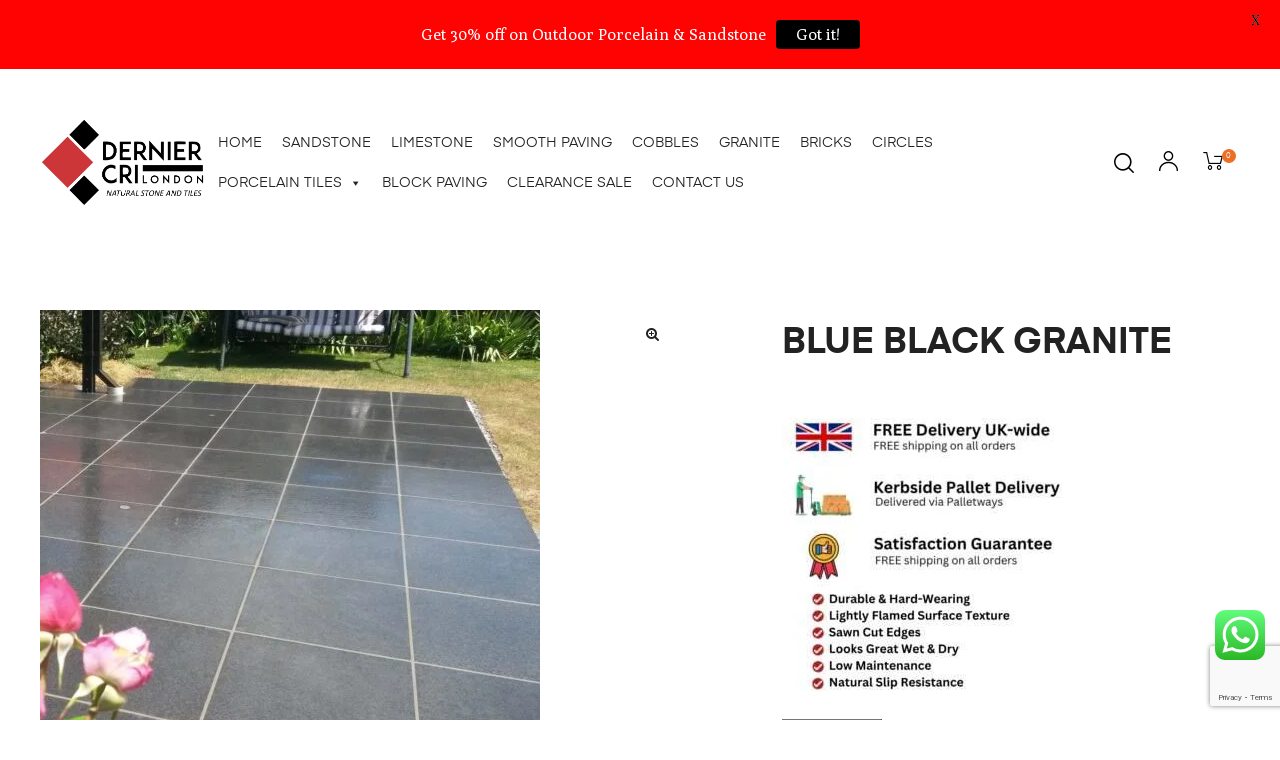

--- FILE ---
content_type: text/html; charset=utf-8
request_url: https://www.google.com/recaptcha/api2/anchor?ar=1&k=6LewXUgdAAAAAK80FEoUOY6rvbgaZuMLQ-_hCuiu&co=aHR0cHM6Ly9kZXJuaWVyY3JpbG9uZG9uLmNvLnVrOjQ0Mw..&hl=en&v=PoyoqOPhxBO7pBk68S4YbpHZ&size=invisible&anchor-ms=20000&execute-ms=30000&cb=xv2j9e9x74ek
body_size: 48667
content:
<!DOCTYPE HTML><html dir="ltr" lang="en"><head><meta http-equiv="Content-Type" content="text/html; charset=UTF-8">
<meta http-equiv="X-UA-Compatible" content="IE=edge">
<title>reCAPTCHA</title>
<style type="text/css">
/* cyrillic-ext */
@font-face {
  font-family: 'Roboto';
  font-style: normal;
  font-weight: 400;
  font-stretch: 100%;
  src: url(//fonts.gstatic.com/s/roboto/v48/KFO7CnqEu92Fr1ME7kSn66aGLdTylUAMa3GUBHMdazTgWw.woff2) format('woff2');
  unicode-range: U+0460-052F, U+1C80-1C8A, U+20B4, U+2DE0-2DFF, U+A640-A69F, U+FE2E-FE2F;
}
/* cyrillic */
@font-face {
  font-family: 'Roboto';
  font-style: normal;
  font-weight: 400;
  font-stretch: 100%;
  src: url(//fonts.gstatic.com/s/roboto/v48/KFO7CnqEu92Fr1ME7kSn66aGLdTylUAMa3iUBHMdazTgWw.woff2) format('woff2');
  unicode-range: U+0301, U+0400-045F, U+0490-0491, U+04B0-04B1, U+2116;
}
/* greek-ext */
@font-face {
  font-family: 'Roboto';
  font-style: normal;
  font-weight: 400;
  font-stretch: 100%;
  src: url(//fonts.gstatic.com/s/roboto/v48/KFO7CnqEu92Fr1ME7kSn66aGLdTylUAMa3CUBHMdazTgWw.woff2) format('woff2');
  unicode-range: U+1F00-1FFF;
}
/* greek */
@font-face {
  font-family: 'Roboto';
  font-style: normal;
  font-weight: 400;
  font-stretch: 100%;
  src: url(//fonts.gstatic.com/s/roboto/v48/KFO7CnqEu92Fr1ME7kSn66aGLdTylUAMa3-UBHMdazTgWw.woff2) format('woff2');
  unicode-range: U+0370-0377, U+037A-037F, U+0384-038A, U+038C, U+038E-03A1, U+03A3-03FF;
}
/* math */
@font-face {
  font-family: 'Roboto';
  font-style: normal;
  font-weight: 400;
  font-stretch: 100%;
  src: url(//fonts.gstatic.com/s/roboto/v48/KFO7CnqEu92Fr1ME7kSn66aGLdTylUAMawCUBHMdazTgWw.woff2) format('woff2');
  unicode-range: U+0302-0303, U+0305, U+0307-0308, U+0310, U+0312, U+0315, U+031A, U+0326-0327, U+032C, U+032F-0330, U+0332-0333, U+0338, U+033A, U+0346, U+034D, U+0391-03A1, U+03A3-03A9, U+03B1-03C9, U+03D1, U+03D5-03D6, U+03F0-03F1, U+03F4-03F5, U+2016-2017, U+2034-2038, U+203C, U+2040, U+2043, U+2047, U+2050, U+2057, U+205F, U+2070-2071, U+2074-208E, U+2090-209C, U+20D0-20DC, U+20E1, U+20E5-20EF, U+2100-2112, U+2114-2115, U+2117-2121, U+2123-214F, U+2190, U+2192, U+2194-21AE, U+21B0-21E5, U+21F1-21F2, U+21F4-2211, U+2213-2214, U+2216-22FF, U+2308-230B, U+2310, U+2319, U+231C-2321, U+2336-237A, U+237C, U+2395, U+239B-23B7, U+23D0, U+23DC-23E1, U+2474-2475, U+25AF, U+25B3, U+25B7, U+25BD, U+25C1, U+25CA, U+25CC, U+25FB, U+266D-266F, U+27C0-27FF, U+2900-2AFF, U+2B0E-2B11, U+2B30-2B4C, U+2BFE, U+3030, U+FF5B, U+FF5D, U+1D400-1D7FF, U+1EE00-1EEFF;
}
/* symbols */
@font-face {
  font-family: 'Roboto';
  font-style: normal;
  font-weight: 400;
  font-stretch: 100%;
  src: url(//fonts.gstatic.com/s/roboto/v48/KFO7CnqEu92Fr1ME7kSn66aGLdTylUAMaxKUBHMdazTgWw.woff2) format('woff2');
  unicode-range: U+0001-000C, U+000E-001F, U+007F-009F, U+20DD-20E0, U+20E2-20E4, U+2150-218F, U+2190, U+2192, U+2194-2199, U+21AF, U+21E6-21F0, U+21F3, U+2218-2219, U+2299, U+22C4-22C6, U+2300-243F, U+2440-244A, U+2460-24FF, U+25A0-27BF, U+2800-28FF, U+2921-2922, U+2981, U+29BF, U+29EB, U+2B00-2BFF, U+4DC0-4DFF, U+FFF9-FFFB, U+10140-1018E, U+10190-1019C, U+101A0, U+101D0-101FD, U+102E0-102FB, U+10E60-10E7E, U+1D2C0-1D2D3, U+1D2E0-1D37F, U+1F000-1F0FF, U+1F100-1F1AD, U+1F1E6-1F1FF, U+1F30D-1F30F, U+1F315, U+1F31C, U+1F31E, U+1F320-1F32C, U+1F336, U+1F378, U+1F37D, U+1F382, U+1F393-1F39F, U+1F3A7-1F3A8, U+1F3AC-1F3AF, U+1F3C2, U+1F3C4-1F3C6, U+1F3CA-1F3CE, U+1F3D4-1F3E0, U+1F3ED, U+1F3F1-1F3F3, U+1F3F5-1F3F7, U+1F408, U+1F415, U+1F41F, U+1F426, U+1F43F, U+1F441-1F442, U+1F444, U+1F446-1F449, U+1F44C-1F44E, U+1F453, U+1F46A, U+1F47D, U+1F4A3, U+1F4B0, U+1F4B3, U+1F4B9, U+1F4BB, U+1F4BF, U+1F4C8-1F4CB, U+1F4D6, U+1F4DA, U+1F4DF, U+1F4E3-1F4E6, U+1F4EA-1F4ED, U+1F4F7, U+1F4F9-1F4FB, U+1F4FD-1F4FE, U+1F503, U+1F507-1F50B, U+1F50D, U+1F512-1F513, U+1F53E-1F54A, U+1F54F-1F5FA, U+1F610, U+1F650-1F67F, U+1F687, U+1F68D, U+1F691, U+1F694, U+1F698, U+1F6AD, U+1F6B2, U+1F6B9-1F6BA, U+1F6BC, U+1F6C6-1F6CF, U+1F6D3-1F6D7, U+1F6E0-1F6EA, U+1F6F0-1F6F3, U+1F6F7-1F6FC, U+1F700-1F7FF, U+1F800-1F80B, U+1F810-1F847, U+1F850-1F859, U+1F860-1F887, U+1F890-1F8AD, U+1F8B0-1F8BB, U+1F8C0-1F8C1, U+1F900-1F90B, U+1F93B, U+1F946, U+1F984, U+1F996, U+1F9E9, U+1FA00-1FA6F, U+1FA70-1FA7C, U+1FA80-1FA89, U+1FA8F-1FAC6, U+1FACE-1FADC, U+1FADF-1FAE9, U+1FAF0-1FAF8, U+1FB00-1FBFF;
}
/* vietnamese */
@font-face {
  font-family: 'Roboto';
  font-style: normal;
  font-weight: 400;
  font-stretch: 100%;
  src: url(//fonts.gstatic.com/s/roboto/v48/KFO7CnqEu92Fr1ME7kSn66aGLdTylUAMa3OUBHMdazTgWw.woff2) format('woff2');
  unicode-range: U+0102-0103, U+0110-0111, U+0128-0129, U+0168-0169, U+01A0-01A1, U+01AF-01B0, U+0300-0301, U+0303-0304, U+0308-0309, U+0323, U+0329, U+1EA0-1EF9, U+20AB;
}
/* latin-ext */
@font-face {
  font-family: 'Roboto';
  font-style: normal;
  font-weight: 400;
  font-stretch: 100%;
  src: url(//fonts.gstatic.com/s/roboto/v48/KFO7CnqEu92Fr1ME7kSn66aGLdTylUAMa3KUBHMdazTgWw.woff2) format('woff2');
  unicode-range: U+0100-02BA, U+02BD-02C5, U+02C7-02CC, U+02CE-02D7, U+02DD-02FF, U+0304, U+0308, U+0329, U+1D00-1DBF, U+1E00-1E9F, U+1EF2-1EFF, U+2020, U+20A0-20AB, U+20AD-20C0, U+2113, U+2C60-2C7F, U+A720-A7FF;
}
/* latin */
@font-face {
  font-family: 'Roboto';
  font-style: normal;
  font-weight: 400;
  font-stretch: 100%;
  src: url(//fonts.gstatic.com/s/roboto/v48/KFO7CnqEu92Fr1ME7kSn66aGLdTylUAMa3yUBHMdazQ.woff2) format('woff2');
  unicode-range: U+0000-00FF, U+0131, U+0152-0153, U+02BB-02BC, U+02C6, U+02DA, U+02DC, U+0304, U+0308, U+0329, U+2000-206F, U+20AC, U+2122, U+2191, U+2193, U+2212, U+2215, U+FEFF, U+FFFD;
}
/* cyrillic-ext */
@font-face {
  font-family: 'Roboto';
  font-style: normal;
  font-weight: 500;
  font-stretch: 100%;
  src: url(//fonts.gstatic.com/s/roboto/v48/KFO7CnqEu92Fr1ME7kSn66aGLdTylUAMa3GUBHMdazTgWw.woff2) format('woff2');
  unicode-range: U+0460-052F, U+1C80-1C8A, U+20B4, U+2DE0-2DFF, U+A640-A69F, U+FE2E-FE2F;
}
/* cyrillic */
@font-face {
  font-family: 'Roboto';
  font-style: normal;
  font-weight: 500;
  font-stretch: 100%;
  src: url(//fonts.gstatic.com/s/roboto/v48/KFO7CnqEu92Fr1ME7kSn66aGLdTylUAMa3iUBHMdazTgWw.woff2) format('woff2');
  unicode-range: U+0301, U+0400-045F, U+0490-0491, U+04B0-04B1, U+2116;
}
/* greek-ext */
@font-face {
  font-family: 'Roboto';
  font-style: normal;
  font-weight: 500;
  font-stretch: 100%;
  src: url(//fonts.gstatic.com/s/roboto/v48/KFO7CnqEu92Fr1ME7kSn66aGLdTylUAMa3CUBHMdazTgWw.woff2) format('woff2');
  unicode-range: U+1F00-1FFF;
}
/* greek */
@font-face {
  font-family: 'Roboto';
  font-style: normal;
  font-weight: 500;
  font-stretch: 100%;
  src: url(//fonts.gstatic.com/s/roboto/v48/KFO7CnqEu92Fr1ME7kSn66aGLdTylUAMa3-UBHMdazTgWw.woff2) format('woff2');
  unicode-range: U+0370-0377, U+037A-037F, U+0384-038A, U+038C, U+038E-03A1, U+03A3-03FF;
}
/* math */
@font-face {
  font-family: 'Roboto';
  font-style: normal;
  font-weight: 500;
  font-stretch: 100%;
  src: url(//fonts.gstatic.com/s/roboto/v48/KFO7CnqEu92Fr1ME7kSn66aGLdTylUAMawCUBHMdazTgWw.woff2) format('woff2');
  unicode-range: U+0302-0303, U+0305, U+0307-0308, U+0310, U+0312, U+0315, U+031A, U+0326-0327, U+032C, U+032F-0330, U+0332-0333, U+0338, U+033A, U+0346, U+034D, U+0391-03A1, U+03A3-03A9, U+03B1-03C9, U+03D1, U+03D5-03D6, U+03F0-03F1, U+03F4-03F5, U+2016-2017, U+2034-2038, U+203C, U+2040, U+2043, U+2047, U+2050, U+2057, U+205F, U+2070-2071, U+2074-208E, U+2090-209C, U+20D0-20DC, U+20E1, U+20E5-20EF, U+2100-2112, U+2114-2115, U+2117-2121, U+2123-214F, U+2190, U+2192, U+2194-21AE, U+21B0-21E5, U+21F1-21F2, U+21F4-2211, U+2213-2214, U+2216-22FF, U+2308-230B, U+2310, U+2319, U+231C-2321, U+2336-237A, U+237C, U+2395, U+239B-23B7, U+23D0, U+23DC-23E1, U+2474-2475, U+25AF, U+25B3, U+25B7, U+25BD, U+25C1, U+25CA, U+25CC, U+25FB, U+266D-266F, U+27C0-27FF, U+2900-2AFF, U+2B0E-2B11, U+2B30-2B4C, U+2BFE, U+3030, U+FF5B, U+FF5D, U+1D400-1D7FF, U+1EE00-1EEFF;
}
/* symbols */
@font-face {
  font-family: 'Roboto';
  font-style: normal;
  font-weight: 500;
  font-stretch: 100%;
  src: url(//fonts.gstatic.com/s/roboto/v48/KFO7CnqEu92Fr1ME7kSn66aGLdTylUAMaxKUBHMdazTgWw.woff2) format('woff2');
  unicode-range: U+0001-000C, U+000E-001F, U+007F-009F, U+20DD-20E0, U+20E2-20E4, U+2150-218F, U+2190, U+2192, U+2194-2199, U+21AF, U+21E6-21F0, U+21F3, U+2218-2219, U+2299, U+22C4-22C6, U+2300-243F, U+2440-244A, U+2460-24FF, U+25A0-27BF, U+2800-28FF, U+2921-2922, U+2981, U+29BF, U+29EB, U+2B00-2BFF, U+4DC0-4DFF, U+FFF9-FFFB, U+10140-1018E, U+10190-1019C, U+101A0, U+101D0-101FD, U+102E0-102FB, U+10E60-10E7E, U+1D2C0-1D2D3, U+1D2E0-1D37F, U+1F000-1F0FF, U+1F100-1F1AD, U+1F1E6-1F1FF, U+1F30D-1F30F, U+1F315, U+1F31C, U+1F31E, U+1F320-1F32C, U+1F336, U+1F378, U+1F37D, U+1F382, U+1F393-1F39F, U+1F3A7-1F3A8, U+1F3AC-1F3AF, U+1F3C2, U+1F3C4-1F3C6, U+1F3CA-1F3CE, U+1F3D4-1F3E0, U+1F3ED, U+1F3F1-1F3F3, U+1F3F5-1F3F7, U+1F408, U+1F415, U+1F41F, U+1F426, U+1F43F, U+1F441-1F442, U+1F444, U+1F446-1F449, U+1F44C-1F44E, U+1F453, U+1F46A, U+1F47D, U+1F4A3, U+1F4B0, U+1F4B3, U+1F4B9, U+1F4BB, U+1F4BF, U+1F4C8-1F4CB, U+1F4D6, U+1F4DA, U+1F4DF, U+1F4E3-1F4E6, U+1F4EA-1F4ED, U+1F4F7, U+1F4F9-1F4FB, U+1F4FD-1F4FE, U+1F503, U+1F507-1F50B, U+1F50D, U+1F512-1F513, U+1F53E-1F54A, U+1F54F-1F5FA, U+1F610, U+1F650-1F67F, U+1F687, U+1F68D, U+1F691, U+1F694, U+1F698, U+1F6AD, U+1F6B2, U+1F6B9-1F6BA, U+1F6BC, U+1F6C6-1F6CF, U+1F6D3-1F6D7, U+1F6E0-1F6EA, U+1F6F0-1F6F3, U+1F6F7-1F6FC, U+1F700-1F7FF, U+1F800-1F80B, U+1F810-1F847, U+1F850-1F859, U+1F860-1F887, U+1F890-1F8AD, U+1F8B0-1F8BB, U+1F8C0-1F8C1, U+1F900-1F90B, U+1F93B, U+1F946, U+1F984, U+1F996, U+1F9E9, U+1FA00-1FA6F, U+1FA70-1FA7C, U+1FA80-1FA89, U+1FA8F-1FAC6, U+1FACE-1FADC, U+1FADF-1FAE9, U+1FAF0-1FAF8, U+1FB00-1FBFF;
}
/* vietnamese */
@font-face {
  font-family: 'Roboto';
  font-style: normal;
  font-weight: 500;
  font-stretch: 100%;
  src: url(//fonts.gstatic.com/s/roboto/v48/KFO7CnqEu92Fr1ME7kSn66aGLdTylUAMa3OUBHMdazTgWw.woff2) format('woff2');
  unicode-range: U+0102-0103, U+0110-0111, U+0128-0129, U+0168-0169, U+01A0-01A1, U+01AF-01B0, U+0300-0301, U+0303-0304, U+0308-0309, U+0323, U+0329, U+1EA0-1EF9, U+20AB;
}
/* latin-ext */
@font-face {
  font-family: 'Roboto';
  font-style: normal;
  font-weight: 500;
  font-stretch: 100%;
  src: url(//fonts.gstatic.com/s/roboto/v48/KFO7CnqEu92Fr1ME7kSn66aGLdTylUAMa3KUBHMdazTgWw.woff2) format('woff2');
  unicode-range: U+0100-02BA, U+02BD-02C5, U+02C7-02CC, U+02CE-02D7, U+02DD-02FF, U+0304, U+0308, U+0329, U+1D00-1DBF, U+1E00-1E9F, U+1EF2-1EFF, U+2020, U+20A0-20AB, U+20AD-20C0, U+2113, U+2C60-2C7F, U+A720-A7FF;
}
/* latin */
@font-face {
  font-family: 'Roboto';
  font-style: normal;
  font-weight: 500;
  font-stretch: 100%;
  src: url(//fonts.gstatic.com/s/roboto/v48/KFO7CnqEu92Fr1ME7kSn66aGLdTylUAMa3yUBHMdazQ.woff2) format('woff2');
  unicode-range: U+0000-00FF, U+0131, U+0152-0153, U+02BB-02BC, U+02C6, U+02DA, U+02DC, U+0304, U+0308, U+0329, U+2000-206F, U+20AC, U+2122, U+2191, U+2193, U+2212, U+2215, U+FEFF, U+FFFD;
}
/* cyrillic-ext */
@font-face {
  font-family: 'Roboto';
  font-style: normal;
  font-weight: 900;
  font-stretch: 100%;
  src: url(//fonts.gstatic.com/s/roboto/v48/KFO7CnqEu92Fr1ME7kSn66aGLdTylUAMa3GUBHMdazTgWw.woff2) format('woff2');
  unicode-range: U+0460-052F, U+1C80-1C8A, U+20B4, U+2DE0-2DFF, U+A640-A69F, U+FE2E-FE2F;
}
/* cyrillic */
@font-face {
  font-family: 'Roboto';
  font-style: normal;
  font-weight: 900;
  font-stretch: 100%;
  src: url(//fonts.gstatic.com/s/roboto/v48/KFO7CnqEu92Fr1ME7kSn66aGLdTylUAMa3iUBHMdazTgWw.woff2) format('woff2');
  unicode-range: U+0301, U+0400-045F, U+0490-0491, U+04B0-04B1, U+2116;
}
/* greek-ext */
@font-face {
  font-family: 'Roboto';
  font-style: normal;
  font-weight: 900;
  font-stretch: 100%;
  src: url(//fonts.gstatic.com/s/roboto/v48/KFO7CnqEu92Fr1ME7kSn66aGLdTylUAMa3CUBHMdazTgWw.woff2) format('woff2');
  unicode-range: U+1F00-1FFF;
}
/* greek */
@font-face {
  font-family: 'Roboto';
  font-style: normal;
  font-weight: 900;
  font-stretch: 100%;
  src: url(//fonts.gstatic.com/s/roboto/v48/KFO7CnqEu92Fr1ME7kSn66aGLdTylUAMa3-UBHMdazTgWw.woff2) format('woff2');
  unicode-range: U+0370-0377, U+037A-037F, U+0384-038A, U+038C, U+038E-03A1, U+03A3-03FF;
}
/* math */
@font-face {
  font-family: 'Roboto';
  font-style: normal;
  font-weight: 900;
  font-stretch: 100%;
  src: url(//fonts.gstatic.com/s/roboto/v48/KFO7CnqEu92Fr1ME7kSn66aGLdTylUAMawCUBHMdazTgWw.woff2) format('woff2');
  unicode-range: U+0302-0303, U+0305, U+0307-0308, U+0310, U+0312, U+0315, U+031A, U+0326-0327, U+032C, U+032F-0330, U+0332-0333, U+0338, U+033A, U+0346, U+034D, U+0391-03A1, U+03A3-03A9, U+03B1-03C9, U+03D1, U+03D5-03D6, U+03F0-03F1, U+03F4-03F5, U+2016-2017, U+2034-2038, U+203C, U+2040, U+2043, U+2047, U+2050, U+2057, U+205F, U+2070-2071, U+2074-208E, U+2090-209C, U+20D0-20DC, U+20E1, U+20E5-20EF, U+2100-2112, U+2114-2115, U+2117-2121, U+2123-214F, U+2190, U+2192, U+2194-21AE, U+21B0-21E5, U+21F1-21F2, U+21F4-2211, U+2213-2214, U+2216-22FF, U+2308-230B, U+2310, U+2319, U+231C-2321, U+2336-237A, U+237C, U+2395, U+239B-23B7, U+23D0, U+23DC-23E1, U+2474-2475, U+25AF, U+25B3, U+25B7, U+25BD, U+25C1, U+25CA, U+25CC, U+25FB, U+266D-266F, U+27C0-27FF, U+2900-2AFF, U+2B0E-2B11, U+2B30-2B4C, U+2BFE, U+3030, U+FF5B, U+FF5D, U+1D400-1D7FF, U+1EE00-1EEFF;
}
/* symbols */
@font-face {
  font-family: 'Roboto';
  font-style: normal;
  font-weight: 900;
  font-stretch: 100%;
  src: url(//fonts.gstatic.com/s/roboto/v48/KFO7CnqEu92Fr1ME7kSn66aGLdTylUAMaxKUBHMdazTgWw.woff2) format('woff2');
  unicode-range: U+0001-000C, U+000E-001F, U+007F-009F, U+20DD-20E0, U+20E2-20E4, U+2150-218F, U+2190, U+2192, U+2194-2199, U+21AF, U+21E6-21F0, U+21F3, U+2218-2219, U+2299, U+22C4-22C6, U+2300-243F, U+2440-244A, U+2460-24FF, U+25A0-27BF, U+2800-28FF, U+2921-2922, U+2981, U+29BF, U+29EB, U+2B00-2BFF, U+4DC0-4DFF, U+FFF9-FFFB, U+10140-1018E, U+10190-1019C, U+101A0, U+101D0-101FD, U+102E0-102FB, U+10E60-10E7E, U+1D2C0-1D2D3, U+1D2E0-1D37F, U+1F000-1F0FF, U+1F100-1F1AD, U+1F1E6-1F1FF, U+1F30D-1F30F, U+1F315, U+1F31C, U+1F31E, U+1F320-1F32C, U+1F336, U+1F378, U+1F37D, U+1F382, U+1F393-1F39F, U+1F3A7-1F3A8, U+1F3AC-1F3AF, U+1F3C2, U+1F3C4-1F3C6, U+1F3CA-1F3CE, U+1F3D4-1F3E0, U+1F3ED, U+1F3F1-1F3F3, U+1F3F5-1F3F7, U+1F408, U+1F415, U+1F41F, U+1F426, U+1F43F, U+1F441-1F442, U+1F444, U+1F446-1F449, U+1F44C-1F44E, U+1F453, U+1F46A, U+1F47D, U+1F4A3, U+1F4B0, U+1F4B3, U+1F4B9, U+1F4BB, U+1F4BF, U+1F4C8-1F4CB, U+1F4D6, U+1F4DA, U+1F4DF, U+1F4E3-1F4E6, U+1F4EA-1F4ED, U+1F4F7, U+1F4F9-1F4FB, U+1F4FD-1F4FE, U+1F503, U+1F507-1F50B, U+1F50D, U+1F512-1F513, U+1F53E-1F54A, U+1F54F-1F5FA, U+1F610, U+1F650-1F67F, U+1F687, U+1F68D, U+1F691, U+1F694, U+1F698, U+1F6AD, U+1F6B2, U+1F6B9-1F6BA, U+1F6BC, U+1F6C6-1F6CF, U+1F6D3-1F6D7, U+1F6E0-1F6EA, U+1F6F0-1F6F3, U+1F6F7-1F6FC, U+1F700-1F7FF, U+1F800-1F80B, U+1F810-1F847, U+1F850-1F859, U+1F860-1F887, U+1F890-1F8AD, U+1F8B0-1F8BB, U+1F8C0-1F8C1, U+1F900-1F90B, U+1F93B, U+1F946, U+1F984, U+1F996, U+1F9E9, U+1FA00-1FA6F, U+1FA70-1FA7C, U+1FA80-1FA89, U+1FA8F-1FAC6, U+1FACE-1FADC, U+1FADF-1FAE9, U+1FAF0-1FAF8, U+1FB00-1FBFF;
}
/* vietnamese */
@font-face {
  font-family: 'Roboto';
  font-style: normal;
  font-weight: 900;
  font-stretch: 100%;
  src: url(//fonts.gstatic.com/s/roboto/v48/KFO7CnqEu92Fr1ME7kSn66aGLdTylUAMa3OUBHMdazTgWw.woff2) format('woff2');
  unicode-range: U+0102-0103, U+0110-0111, U+0128-0129, U+0168-0169, U+01A0-01A1, U+01AF-01B0, U+0300-0301, U+0303-0304, U+0308-0309, U+0323, U+0329, U+1EA0-1EF9, U+20AB;
}
/* latin-ext */
@font-face {
  font-family: 'Roboto';
  font-style: normal;
  font-weight: 900;
  font-stretch: 100%;
  src: url(//fonts.gstatic.com/s/roboto/v48/KFO7CnqEu92Fr1ME7kSn66aGLdTylUAMa3KUBHMdazTgWw.woff2) format('woff2');
  unicode-range: U+0100-02BA, U+02BD-02C5, U+02C7-02CC, U+02CE-02D7, U+02DD-02FF, U+0304, U+0308, U+0329, U+1D00-1DBF, U+1E00-1E9F, U+1EF2-1EFF, U+2020, U+20A0-20AB, U+20AD-20C0, U+2113, U+2C60-2C7F, U+A720-A7FF;
}
/* latin */
@font-face {
  font-family: 'Roboto';
  font-style: normal;
  font-weight: 900;
  font-stretch: 100%;
  src: url(//fonts.gstatic.com/s/roboto/v48/KFO7CnqEu92Fr1ME7kSn66aGLdTylUAMa3yUBHMdazQ.woff2) format('woff2');
  unicode-range: U+0000-00FF, U+0131, U+0152-0153, U+02BB-02BC, U+02C6, U+02DA, U+02DC, U+0304, U+0308, U+0329, U+2000-206F, U+20AC, U+2122, U+2191, U+2193, U+2212, U+2215, U+FEFF, U+FFFD;
}

</style>
<link rel="stylesheet" type="text/css" href="https://www.gstatic.com/recaptcha/releases/PoyoqOPhxBO7pBk68S4YbpHZ/styles__ltr.css">
<script nonce="pIWw0syKMpb2U49JpBJOKg" type="text/javascript">window['__recaptcha_api'] = 'https://www.google.com/recaptcha/api2/';</script>
<script type="text/javascript" src="https://www.gstatic.com/recaptcha/releases/PoyoqOPhxBO7pBk68S4YbpHZ/recaptcha__en.js" nonce="pIWw0syKMpb2U49JpBJOKg">
      
    </script></head>
<body><div id="rc-anchor-alert" class="rc-anchor-alert"></div>
<input type="hidden" id="recaptcha-token" value="[base64]">
<script type="text/javascript" nonce="pIWw0syKMpb2U49JpBJOKg">
      recaptcha.anchor.Main.init("[\x22ainput\x22,[\x22bgdata\x22,\x22\x22,\[base64]/[base64]/[base64]/[base64]/[base64]/[base64]/[base64]/[base64]/[base64]/[base64]\\u003d\x22,\[base64]\x22,\x22woo/[base64]/wrzDlysTcSBSwqvDm8ORwq14w7TDnkLCiRbDinomwrDCu17DmQTCi0wEw5UaLWdAwqDDuh/CvcOjw5HCgjDDhsOFDsOyEsKww50ccWkRw7lhwowGVRzDmmfCk1/DoDHCriDCkMKlNMOIw6wowo7Dnk/Di8Kiwr1Mwo/DvsOcNVZWAMOjG8Kewpc4wr4Pw5YCN1XDgyHDlsOSUA/CscOgbXRYw6VjSMKNw7Anw7JfZEQ0w5bDhx7DshfDo8OVOsOlHWjDoid8VMKgw5jDiMOjwqbCrCtmFRDDuWDCo8OMw4/DgBbClyPCgMK/[base64]/CriNLwoojXDBGB8KXLUHDk1QpdXTDjMKewp3DjsKyXwLDjMOXw4A7OcKVw53Du8O6w6nCo8KNasOywqRuw7MdwoLCrsK2wrDDnsKXwrPDmcKywr/CgUtqDwLCgcOqRsKzKm1TwpJywpjCisKJw4jDtBjCgsKTwrzDiRtCIHcRJmjChVPDjsO+w5N8woQSHcKNwoXCvsOOw5ssw51fw54Uwo96wrxoNsOEGMKrNMOQTcKSw5EPDMOGaMO/wr3DgSbCqMOJA3rChcOww5dDwq9+UWxSTSfDvF9Two3CgcOmZVMWwpnCgCPDkjINfMKud197RTsAO8Kbe1dqD8ObMMOTa3jDn8OdSm/DiMK/wq9DZUXCgcKiwqjDkXHDk33DtFFqw6fCrMKmBsOaV8Kaf13DpMOeWsOXwq3Cuy7CuT9gwrzCrsKcw6LCi3PDiTzDosOAG8K6MVJIO8K7w5XDkcKVwpspw4jDnsOWZsOJw5duwpwWSCHDlcKlw6oVTyNewrZCOSDCinnCjy/[base64]/[base64]/[base64]/CsMOLQ8K7w7JUasObdMKsDcKYS2BsRR9KNyzDjF0NwqQqwr/[base64]/Ci8Kww5QMMATCgR56wpZHH8KNQMKbwpzCvBsjShbCrWbDjE8fw48jw4PDnQFAXk5zF8Kmw7Zsw4Bcwqw+w4fDkRXCizDCq8K4wovDnRQMSMKdwr3DgD8bQMOdw5nDlsKvw73DhHXCm2Z+bsOJIMKFHcK7w7XDv8KMKwdewofCoMOKUF0FLsKxKA/Co041wqh3d2pFVMOCeUXDoGPCn8OEGcOzZyTCslwwWcK6VMKew7LCm3xTU8OnwrDCgcK+w7HDuCt5w5daCcO6w7s1OUvDhD1dPWxtw70gwqEzXMO+CRJja8KZU0TDo0cTXMO0w4Vyw6bCjcOLQMKaw47DtcKYwokXMBnCh8KGwo/Cim/CmHYuwrA6w4JEw4HDpHjCgMOkG8KYw4wROMKmQ8KcwoVeBMOCw6dNw5jDgsKHw4XClRbCjXFMScKow48ULTTCksK/N8KcdcOqbhs4BHrCs8O1dz0yY8OIFMKQw4R2Kl3DqX4wVDtzwp5Sw6E8UcK6fsORw73DgSDCgARkX2jDvy/DosK7GMOuSjQmw6AIVBTCmUtAwocJw6fDscKvJk3Crm/DvsK5VMKOQsK4w707e8OrOMKJWUbDqiV1IsOMwp3CtQgVw63Dk8O1dcK6fsKAAG13w5V2wqddw44ZCAEuV27DpAbCvMOkMC0zwpbCm8O9wqrChDx/[base64]/CrwbDtcKCTMOvwrvCpMOLw77CisOEw6VOwrMxw6xgSATCpRDDvFo3X8KXcMK1eMKvw4vDsShBw4hzThfCvxomw688CgTCl8OcwojCusK8wpLCh1BFw4XCn8KXNsO/w51Yw4wbaMK6w5pTFMKxwqTDiUDCl8Kyw7/CrAg4HMOJwpoKER7DkMKeNn3CmcOYEnksaQbDsA7CqmhFwqImZMKGUcOkw6rCl8K3XnfDkcOvwrbDrsKCw7dxwq5bTcKZwrrClMKFw5rDtlbCt8OHCwN2U13DtMO5wrE+CWcNwpnCpBhubcKCwrBNG8KwH1DCmRXDlDvDgFQ+MRzDmcOJwpVKBsOcHAbCr8KlGFJQwo/CpcK/wq/DjGfCm3RIw6QFdMKzCsOkZhErwqvCoCjDrcOdd0LDq25MwqXCocKjwo4JPMOhd1zCkcK3SXXClWJkQMK8G8KdwpbDksKrYMKdb8OmDWJ8wrvClMKMwq3DisKBJD/DhcO5w5EsJMKbw6TDsMKrw5tTJBTCjMKQPy8xTDvDj8Omw5PClMKQS1QwWMO3FcOXwrMdwoQBUlTDgcOGw6IAwrDClUfDuj7CrsKDFsOtUUInXcOWw58gw6/[base64]/[base64]/YcKawqB/fcK1wp5Iwrs2w7jCqUluw55RWT/DosOuccKNCQHDvxpUBlXDvnLChsO9ScOrGhAxYXfDkMOOwovDrwHCmRUwwqDDoCLCnMKOw6PDmMOYF8KDw6vDpcKhQC4sJcKVw7LDqUN+w5fCuFrDscKRC0TCr3EJTm0Uw6vCrXPCpMKowpjDmkxawqMNw6l/wowWUlnCkyvDp8OCw5LDhcOxfcKkBkh2ZBHDlMOJQgzDj01QwqDCtn0Xw5AsGlQ7bwRPwqLChsKyPAcMw4zCkHFiw6AZwoTCrMOaJjXDicKqw4DDkVTDiDNjw6XCqsK/IcKFwrHCs8Oaw4NdwpkNH8OJF8KiY8O3wpzDm8KPwqDDn0nCiRvDmsOOZMKiw53Cg8KDaMOCwqx7TiXCkijDqmgTwpHCgg44wr7DqMOTNsOwYMONKAvDpkbCssO5OMO7wotVw5TCmcKZwqrCtBQ8RcKXU1TCo1zDjAPDgDfCuUE/wrpAOcOow57CncKqw75LY0HDo1JALG7Dg8OkcMKcdGhYwo4iAMO8dcOiw4nCssONA1DDhsKfwovCrBk6wpzDvMOGGsOECMOnBT7CpMKtdsOSbhYlw5QewpLCkcO+fsOlEsO6wpLCpy7CuFAiw5bDthbDqQ1DwonCuiwzw74QfGkdw7Qnw4JMJ3vChErCs8K/[base64]/DqSXDuCU3w4Z7w4hgLsO9woEXcS3ChsODUmIZw7DDjcKtw6XDoMOuwpbDtHXCjknCgQzDlGrDrMOpBlTCqygXKMKxwoNEw4jDhhjDnsOcZSXCpm/CusKvf8KoEcOYwpvCq2p9w648wqxDDsKqwpQIw63DhXrDrsKNPVTCqAkQb8O9KFrDp1ccBEMaGcKNwqzDvcO/w6dBd1LCpMKDZQRnw5I1OFzDpFDChcKWQMKiWsOZQsKlw67CuATDqFrDosKlw418w71ZFMK9woLCqCHDjmbDpVXDuWnDoinCuGrCnjx/flrCuj0ZMklFasKgOTPCn8O6w6TDh8OYwq5bwocxw5fDrwvCqEBpLsKjNhIaWCrCpMORDRXDjcO9wpPDmG0FA1DDjcK/[base64]/DqGNdwp/DlCVYTsOyBhEYOMKpU8KjBDnDusKuEcOQwrbDi8KQPlRnwqpKKTl9w7tWw4LCkMKRw67DjA/CvcKvw7tKFMOHe0TChMOsRnp6wojCjljCvcKsMsKLQnxuIWTDncOPw6TChGPCkxrCisKfwrIhdcOqwqzCvGbDjgMdwoJlDMKUwqTCoMOxw57DvcOqcinCpsObFy/Dox9gG8O8w7Z0cRtrKwU/w5powqcfTFRhwq3DpsOXZXPCkwgyU8KLSHjDucKJWsOAwoF8BCDCqsK7eVrDpsK8BX44W8OrFMKEOMKlw5vCu8OEw7RyfsKXGsOLw4hfb0zDlMKaYlLCr2MSwpQ1w7JuD33CjWFHwpkrTEfCpHnChMODwqgcw7l+CcKMAcKXUsOObcORw5fDjsK/w5rCoFICw5kiLkZnTipGBsKUH8KiLsKVeMOefQEZwpUQwoLCocKOE8OlZ8OWwpxGPcODwqgmw53CosOFwqF2w5YTwqbCniI/SSXDpMOXeMKFwrnDlcK5CMKTQMOlL1zDr8KXw7nCpEx6woLDh8K2LcOiw7kTA8Oow7/[base64]/[base64]/w5DDicKEwqLDlcOZwrLCv8KTAcOfworDhnnCosKJw6AKQMKmKX17wrvCssOdw4rCih7DrjpPw7HDoghGwqR+w6LDhsO5Jg7ChcOOw714wpvCo0UHQQjCvj3DucKhw5PCgcKhCsKewqNzPMOowrTClsK2ah7DkF/ClU5LwonDuzTCuMKHKjxCO2/DlcOFAsKWbxvCkADCnMOtw4wLw77DsC/DpHdgw5zDq2fCoy/DpcOMVcKxwonDn1tLB2/Dg3AMAsOSZsO7VFx1AUzDlHYwZnXCpj8dw5pxwqzCp8OuccOSwp7CmMOGw47Csn5TG8KpRzXCugokw5TCq8K/a2MpTcKrwpdkw6YHCg/[base64]/[base64]/Du8KOWUMsw5RcCcOWwqBsw79UwrjDmTXCpVDCisOMwqbCusKOwrzCvA7CrMOLw6nCr8OhRMOqeU9fL0hUJAfDq1kpwrjCskHCvcOvWD4VTsKheybDlRvCn03DusO7FcOaLTrDlcOsOCDCnsKAIsKOL2/CkXTDnF3DlituV8KpwotnwrvCgMKzw4jDn3DCu0I1IlkIa2hKYsK8Oh1+w4rDlsKwDThEC8O2MCZ3wqXDtsOJw6Vqw43DqHfDtibCqMKmGT7Clm48T2NDHwsow5NOwo/CnSfChMODwonCimlQwr7Crkkkw7DCsg98EA7CpT3Dj8K/w4pxwp3CtMO6wqTCvcKRw4dReQYvKsKkPXcSw5LCg8OLNMOpK8OTBcKWw4DCpDB+EsOhasO+wqhlw4XDrWrDqgjDmMK7w4bCgU9BO8KSF1txIzHCucOwwpEzw7zDj8KDI0nCqy8BE8OLw6BCw4oVwrBowq/DpsKZSXvDh8K6w7DClmfCjcK7acOGwrRyw5bDh23DssK/[base64]/csOJw59ueG9kfHvClsOaHgXCrA3DumrDlCHCrk9xBcKhSDMRw6/DicKtw4lgwpF0MsOZRT/Dk3/CmsKmw5RLWkHDvMKYwrMzTsO/wpXCrMKeXsOOw4/CvREsw5DDpWJ7ZsOawqfCnsOYHcKuNsOfw6IOdcKlw7RMfsO+wp/DhTrCucKuC1vDrsKZYcKjAsO/[base64]/Dojg5w692w4AsecKcZsK1wozDmEYWw5xswqzDoHkRw5nCi8KpCAXDicOtC8OqLSMSB3XCnjhlwrrDp8ODVcOMwqDCscOcFRkww55DwqU2W8OTAsKENBw/I8OZcHk7w54OFMOvw4PClnIzVsKXO8KXKMKHw6s7wocgwoPDv8Oww53CrhIOXWPCjMK3w5oww4olADvDvBbDqsOLKFnDvcKFwr/CoMK/[base64]/[base64]/[base64]/DhlJRwqDDhFQ+w7/DlsKhwqJTw6zCpyUJwrXCvVrCnMKCwq4Kw4sFWMKpLi1hwoTDhhPCoyrDslHDo2PCqsKAKl99wqcdwp7CsRvCmsOUw6gMwpVLIsOKwrvDqcKywqzCjAcswrTDisOiIwECwrDChiZTYk1/w4TCiBYbFkjCuijChl7CiMOjwqzDkkzDoWbDtcK+D39rwpHDvcK8wrDDh8OoIsKfwooTYjvDsyY2wqLDt2lzd8OVEsOmC0fCgMKlIMOLUcKIw5xvw5bCuAPCo8KDTMKnaMOrwr09C8Onw60DwpvDo8OAb0MYc8K8w716WcKpanzCusOYw7ICPsKEw5/DhkPCmB8gw6YswotfKMKNKcKMZjvDtQQ/RMKMwqbCjMKUw4vDksOZw5LCmnvDsVXCmMKSw6jCl8Kjw4vDgnTDscKmHsORQiDCisOywofDl8OWw7fCt8ObwrArVMKcwqtbbAguw7dxwqIYVcKrwrbDsgXDu8O/w4jCjcO2J19UwqMhwr/[base64]/CvMOoM1ZfworCrlJTwo/DpsOoVcOxwoTCo8KpD10IO8Oywqc0XsKWMlk9ZsOdw7bCi8Oiw7XChsKOCMK2wosAJMK6wq7CtBXDksO7ZW/[base64]/Dg8KhGcO1C2JrNEvDkgB+CHwmw6M3I27DlzAMDibCqRdZwrRcwqFwFMOmYcOkwo3DgMORZcKBw7J5OicBe8KzwrnDscOgwoB/w5Blw7jDoMKuY8OOwokeR8KEwrIbw7/CisO+w4heLMKmJcOhU8O8w4FDw5Y0w5BHw4zCtSobw4XCisKvw5RZBsK8LwXCqcK+WxvClgfDmMONwrbCsRtrwrXDgsKGTMOYPcODwqYaGHZpw5bDtMONwrQvdHHClcKFwrPCsUY9wqPDmsO5VA/DqcO7LGnCksO9DWXCqAwkw6XCgSjDrTZew4c9O8KucEUkwrnCqsKswpPDrcKYw6/[base64]/CpsKMJ1ZrYnbCkidtw4fCtsK0wqnDjGHCo8KZw4ZUw57Cq8KCwoNscMOrw5vCvAbCjWvDgHwrLQ7Ci0JgehILw6Jzf8OABzkPJ1bDkMKaw7Auwrlaw6fCvg7DpkDCscKhwrbCncOqwohtI8KvXMKsCRFKGsK/w7fDqxRJKFzDtsKHXH/CosKNwrY3w5PCqRvCvVvCjVbCmXnCgcOab8KeC8OTVcOOLMK/[base64]/DqcKhw4Eyw4Npw5nDjcK/wpLDhsKQNcK5wozDiMO2wrRYNS7CrcK7w5bCpsOdM27DtMOzwp/CmsKsMw/DhTY8wrNQEMKJwpHDpA9Nw40YXsOEUXQ3Q3J/wq/Dml41NMOJaMK/A249DkBgHMO9w4PCj8KUSsKOPAxrBn7CoXwJfCrDsMKrwo/Cv03DuX/DrcONwpfCpyXCgT7CjsOVM8KWI8KHwqDCh8OlPsOURsOQw4LCkQfChEXDm3dnw5bDl8OAFQxHwobDkgI3w49pw6lywotZI1ZswoIkw4BBUwFUWQ3DjHbDr8OSaR9FwrYYZU3Cgi0aRsKlRMONw6TConHDosKQwq/DnMOYVsK3GSPCnB9/w6vDjU/[base64]/woREwo3CosOzw6Z7w6xhwoDCindNbxbCocOiGgBvw6LCu8OuLjVmw7TCmDXCgCYudg/DtVg+PVDChVbChTd8N0HCtsKzw5nCsRrDt2sjCcOaw6Y9B8O4wrArw7vCsMOdM15NwpnCvRzCqT/DolHCvBsCdMOVBcOrwrQrw4XDgRZtwqnCrcKuw4vCsSjDvg9PIzTCocO4w70kDE1TLcKEw6fDoWbDvBBDQyvDmcKqw6XCusO6bMOSw6PCkQohw7BsfjkPLWLDgsOKX8KEw4ZwwrfCjQXDsWXDsWB0IMKHSkl+NQJ/UcKOdcONw5DCoy3Cj8KLw48dwqXDnCrDsMOoWsOMXcOMA1p5XTwtw4UxU1zCq8KIfWkuw6zDiGZnaMOpcVPDpjjDrk8HdMOvGxbDocKVwpDChHo5wrXDrTI2I8KWInEJfnrDvcKOwoJpIAHDtMOqw6/[base64]/[base64]/CscOiw41OwrvDt8KUFcO+w4YMMh0tGmMJQ8OdJsK0wqUfwog0w5JPYcKsOChtOSAZw4bDsgvDs8OhEwA1TWs7w5fCuWttTGxvFEDDuVjDkS0GPncqwrXDiXHCgS5MY1hXZV42MsKLw7kJfgPCgcKmwoATwqA1B8OyKcKcSRpZHsK/wpltwrVWw5LCgcOAWMKOOFnDnsOrCcKOwqfClRZ8w7TDkXzChRnCv8OGw6XDiMORwqcTw6w/KTQZw4sLawN7wpvDgcOULsK3w5PCucK2w6MTOcOyPmpcwqUTecKdw4Mcw4xBYcKUw6BEw7Arwq/CkcOCCynDsjTChcOUw5bCjlVWB8KYw5/[base64]/w6jCggjDhF81wptcw4NOM8OafsOcw7AvwpVawq3DiVjDtG8Qw77DjybCllTDvh4qwqXDm8KJw5FYTQHDlwDCgMOBw7Z5w7vCu8KQw4rCtx3CpcOXwp7DtsKyw4E0I0PDtnXDgl0NDFrCv0QOw6lhw7vDgG3Dil3Co8KBw5PCuT4Vw4nCpsKowrRnZMO4wrNSbG/Dn08QbMKTw74Sw5LCr8O1wq/Du8OpOy7DuMKzwr/CiDjDrMK7NMKrw4TClMKmwr/CpR5fFcK9azZWw61HwrxYwp04w7huw7jDh1wsJsOiw6hQwoNEDUsWwpTDgDvDocK+wqzClxHDlMOVw4PDlMOPCVgXNkZgalJFEsObw4/DlsKRwqlqMHQUH8KowrYMdhfDjg9AJmDDkSFPF2s1wqHDj8KCEndYw411w5dTwovDi0fDj8O8FT7Dp8O1w7ZHwqpKwro/[base64]/DjT9IBA3DqsOSwrRQT8O7w7HDpXjDp8KBATzCmRZnw7zCgcOmw7krw4hDEsOFC2B0acKtwqUpSsOnTcOhwoLCmsOsw7zDrDcTZ8KEYcKmAi/CoXlXwrYIwopaHsOxwrvCiRvCqH5sQMKsU8K4wp8VDFspPTomdcKkwoLCkgnDlcKxwo/CoDEYYwMSWjF5w75Qw6DDj04vwqrDrBfCt27CucOHGcKlH8KCwqZkcCPDicOyKlbDm8KAw4PDrgzDs3VLwqDChAMOwoTCpjzDpMORw5FWwoHClsOFwoxjw4AXwq1/wrEXIsK0DcOBKU/Dv8KYLFYSecKCw4kzwrLDumbCvj1Lw6LCosKqwp1mGcK+FHvDs8OQGsOSQgvCrWXDpMKZfz1vIhbDs8OeW2PCt8O2wofDniLCkxrDhMKdwpliCGMLTMOrbVwcw7sBw7xhfsKJw7tedlXDhMO4w7/[base64]/DlVTCkj3CpsKJwrzCk8OywopFw79qBjDDmAHCuSLDkT7DgA3DnsO/ZcKnS8KPwoHDmW8MFWfCpMOawqN4w4lwVwLCmx0SAg5ow6FvHh5Ew6cWw6PDkcOMwrhcesOVwoVoJXl7e3/Ds8KEFMOvVMOgXSU1w7B/KsKPYkpfwqg6w6Mzw4jDmcO4wrMsRgHDhcKSw6TDqwRCP3BAK8KlPnzCusKswrFacMKqJF5TOsOhV8KRwpMJX3tsbsOHc0PDjx7CisKqw6zCk8OnVsOIwrQsw4XDkMK7Gj/CscKKaMOBYDtOccODED/Cgx9Dw5XDrxfCjk/ChyPDgh3DhksRw7/DqRrDjcOaJD0Id8KawptLw74ow4LDjhIew7t9J8O7WyzClMK1O8OodT3ChzLDuycpNRUDKMOsNMOsw5Y/w5x/[base64]/ZkwpOzLCjDXCrsKzEXQFw71pGMKRDsKTX8K2wpduwrvDonpVIQ/ChztYFxl2w6MRTzXCl8OnDEXCvGFrwrYxMAQQwpDDmcOuw4PCusO4w79Qw4vCjgBLwrbDq8OYw4jDicOZVzBHAcK0RiTCr8KuYsOnAAHCswYLw4vDosO6w4HDj8KNw7ILd8OOPTTCusOUw6I3w4HDsw/DqcOFUsKeA8OpV8ORAm9rw4JRKMOGK1/Dl8OsfSDCnnHDnhYTbcOGwrImwoxWwp14w5xjwq9Cw71GBn4Nwqxww6xla0/DjsKEIcKUXcKdI8KtYMO8fyLDmiEgw45gbhPCucONIGIsYsKXXizChMO/R8OpwrfDjsKLSFDDi8KML0/CgsKmw43ChcOowrAsZMKVwrEqEgbCmALCg2zCiMOuG8KYD8OEV0p8wrnDuCh2wqvCgnRdVMOow6c8IloRwobClsOONcKsNTtOa1PDpMK8w4ltw67DsWzCh1DCoVjDiUhbw7/DpcOPwqdxA8O8wrrDmsKpw50+AMKpwpvChcOnRcOQPcO9w6VdMQ19wrrDo23DlcOqYcO/w4EowqxQFsO/fsOfwqMyw4EreVXDpx4vw67CkRxXw6gGJDrCrcK4w6fCgXDCghJqZsOCcyzCp8OMwoTCiMOewrPCtkEwM8KzwowFWyfCt8OqwrYpMRgvw6XCjcKuLMOUwoF8TR3CkcKWwrQmw6ZjccKCwpnDh8O5wr/DjcOPVn/DtVpHFXXDp21NVRYNfcOtw4UKZ8O/FsKrFMOsw41ZFMKdw6Q/[base64]/[base64]/Cl8OswqfDpMKrwodSwrbDosOWwropw4jCt8Ozw6bCmcOGWCwoaQHDhMK6IsKyexfDqRoQaFnCslh3w5PCrQzCrsOGwoUGwocYe01kYsO4w6MjOHNswobCniANw7DDi8O6ThtWw7wcw4jDuMOYR8Ofw6rDlVIYw4TDg8OiUVjCpMKNw4XCmx8APFxUw5toDsKKTRDCuD/DtcKdL8KEXMK4wqfDly/CtMO5csOUwpbDgMOFfMOjwo8ww63DtQ4CesOwwqQQNTTCnjrDl8OZwoLCvMKnw5huw6HCugA/YcKZw6ZXw7lQw6hawqjCksKzA8OXwp3CtsOnCldyU1nDn04TVMKuwqc/[base64]/CkDsww4HCkcKCY8KbwoRYw4bDrMOfAh5yUMOjw5DCscOBZVosTMOVwqd/wrLDkXbCgcOowot6TsKvTsOOH8OhwpTCkMOiUEtAw4t2w4ADwp3CknrCscKFNsONw5/[base64]/[base64]/CscKmAMK1fRjClMOKw5/DgMKOw6EQesKRwrbCsADDhcOqw5rCnsKsHMOgwrfCgcK7OcKFwp7CpMOONsOaw6oxF8KOw4nCrcKxR8KBKcKqWHfDinAQw5Isw7LCqcKbRsKGw6rDsl4ZwrrCp8KHwr9MZWvCh8OVccKFwqbCjV/CijQ3wrMtwqQlw7FvIhvCj308wpnCtMKHWMKSB2jCm8KFwo0Mw5/[base64]/M8KmwoAOw4DDu8KPbDVRbMKSECfDjMO5wptcwp1Awr1Dw6vCv8OUesKWw73ClMKxwqljTU/Dp8K4w6HCpMK5GyhLw47DrsKgF0XCusOCwoXDrcK7wrPCpsOsw4gBw4vCjcKuZMOrZcKBOw3DlQ7CvsKkQ3LCpMOJwo7Cs8OqFk0/DVEow45mwrVjw41PwpJ1CmjChHbCjAvCkH9ydMOUCwMAwqUxwrvDvQrCrsKywoQ8S8KzbTzCgCrCgMKACHfCvVvDqEYcR8KPaFViG1TDuMO/w6kswoEJDcOqwoDCkErDhMO6w6JywoXCsiLCpTJiZk/[base64]/PW5RJQ4ueQFFw7BpccKjFsOww4LChMKbw6nDgw/[base64]/Ds8OMwoHDp3dlwqRHMMO0wpnChxc6wr7Ct8Kdw5Y3worDuFfDtVPDhkrClMObw5/DoyTDk8KTUsOQRSPDrcOlXsKHM2BQccOpVMOjw6/[base64]/D1A/w64Sw5ArwpdJDsOow4k3CsKMwqEKwpnChMOQR3kDHznCpgBlw7rDr8KRaGFRwpdmLMKfw7rCr3zCrjMywoAcMsOPOsKMPArDkzzDiMODwqzDisOfXgc7RlZ+w5AGw4snw6/CoMO5dk3CrMOZw4gqMzVBwqNzw6jCqcKiw4h2GcK2wp7Dgj3Cgx1VdsK3wpV/WMO9d07DvcOZwqY3woPDjcK/[base64]/[base64]/Dm8OZacKCwqwHVMOaO8OHIFxZwqDDmCHDhBHDoTPCvV3CuH5iZHJaXEtzwpXDocOew6xmesK9JMKlw7nDglrCk8KiwoELM8KaUFBFw4cPw5osKsOtKA9lw68wOsKQU8O1cDbCnXhQB8OwMUTDkjJ8C8OdRsOLwrx1OsO/[base64]/[base64]/w7xHw613VjrDpm/[base64]/[base64]/Dt1DCtFsZLsOrw686wp9/wpR9fX/CmMKzTj0KSMKGfEUAwpghLG3CgcKIwrkBQcOhwp4mwr3DpsK3w4Rqw4TCqDvCuMOMwpovw6rDvsOOwpxewpUgXMKcEcK9FRh7wrbDoMO5w7bDlQ3CgQ4Fw4/[base64]/d8K4DsOBw6nCjRbDqsOVw4LDtMO7KcKvZ8K7NsKXw6LCoWTCuUlkwrvDsXR0LW5AwqYLNGYJwrbDkUPDjcKlUMOZZcOkLsOLw7DDi8O9f8OxwqPDucOhbsOrwq3DlsK/DyrDrXXDonvDkC15dRIZwonDsibCh8OJw7nClMOowq5nFMKswrZjFyx0wp9Mw7BWwpfDiFwUwqjClSoOEcOgwpPCrcKfdAjCisOmJsOfAsKnEzoBbinCgsKcSMKkwqZ5w6HCmCkTwqU/w73DhcKQUWtVNwIUw63CrhzDvUfCoEzDqsOxNcKAw4bDqATDgcKYRDLDlz9ww5dkTMKjwrPDlMOYDMOFwoTDvMK4HV7CsWTCkQvCsVnDrR11w7hfXMOUfMO5wpd7QsOqwrjCo8KdwqsOA1bCpcOSMnFvEcO7XcO7bj/Cj0vCosO3w7RaPFDDmhh7woMbEMONU0B5wojCqMOMNcO0wozClh56BsKpRm4YdcKsAg/DjsKfSVnDlMKTwqBMaMKYwrPDgsO3I0lTbSbDnnceTcKkRC/CocOGwqTClcOuEMK1w4RuTsKSXsKdT1sUHQ3DhAlEw4BywpzDlsOoUcO1dsOPfX11ZDbDvyYlworCiW/DuwFgXV8Xw45hfsKbw69EeyTCmMOaaMOlY8KeNMOJTmpNQwDDtRfDlsOHesKsfsO1w67CphvCncKQHjkXEVDCrMKjZTtWOHAWIsKSw5vDmw7CsTnDn0oxwowpworDgwPCkhJCYMOzw7HDs0bDnMKjMDbCmyxuwq/Cn8OCwot+wp49WsOnwoLDn8OxIkNiaD3CliAXwpU/wp19AsKdw6HDgsO6w58Yw5QAUTwbY0rCocKuOzjDo8K+WMKQfWnCgsKPw6TDmsO4F8ORwroqTgoVwoTCt8OSZg7CqcOUwp7DkMKvwr4vbMK/XEh2PHhuUcOZdMKJNMKIWAnDtiHDmMKzw4t+ax/[base64]/wq9Gw4FxJMKVD0QdwqfCgMOOwqzChMKbbjVpwpbChsO/w7BJXQrCjsOCwpkcUcK4J1hUccKwCgE1w49TEcKpPAYIJcKgwqpbM8OpfBLCsVAJw6J7wr3DqsOww43Cp1vCj8KVNMKFwoDDiMKueAXCr8KOwobDi0bCgz8cwo3DuyM8woQVQxzDkMKBwpvDrRTClGfCmMONwoUaw6VJw6A0wr5dwpvDnRVpBcOHTsO8wr7CvyR/w6x8wpI9DcORwrfCkW3CqMKTBsOeWMKNwp/DlGHDixJkwrjChsOVw4Ujw7xuw6vCjsODaBzDrBFKW2TClzDCnCDDpS9UCkbCtMOaCC9+w47CqWHDqsKVL8OoFWVbbcOGWcKyw6vCvDXCqcKDEcK1w5/CqcKXw59oIUHCiMKHwrtQw4vDrcKJEcKtX8K/wr/DsMOWwrIYZcK3YcK1F8Oqw7IBw4Naa0V2U0nDlMO+M0zDvsOpw79iw6zCmsOTR37DhHZ9wr/Csw8NN0IjMcK6QsK3aEFnw5vDhVRSw5zCqw5Ef8K4MC7DksOGw5UWwrlxw4x3wrPCmMKGwoDDukLCnR48w7Vmb8OzTWTCosOeMMOsPgPDggZBw4LCkHrCp8Ouw6TCuURKGQrCnMK5w4FuUMKOwolbwozDhD/Dnh8Ww4cYw7Ahwq7DvndZw6sPacKjfgNkdSbDlMOGRQPCosKhwr1CwpE3w5nCu8OwwrwTUcOXwqUsSTDDk8KYwqwxwp8FTsOKwrd9dsKiw5vCqD7DgkrCicOtwopCWy0vw4BWZcK/dVkvwoI2MsKzwpfCr3JDbsKIa8KSJcO4EMOebTbClH/ClsKdRMKHV0drw51zOzjDoMKkw6w/[base64]/CtSggXMK1wqMDwrfDoHs9ccKmwoBnw5bCgMOhwq5Gw5oTOSoSw50ICFHCqMO+wpM7w5HDiCY7woxMRQVKfljDukZVwrvDocKJNsKHP8OtfwTCv8Omw7bDrsK8wqhNwoZDHSXCuT/DlCp+wo3Cij8oNWLCqV5tWhI+w5TDlcKdw4Rfw6vCocKwIsOPHsK0AMKJIGRVwojDsWrCgVXDlAHCtmbCicK4OcOqfkw/D2l2NcKew69yw5R4f8KFwqjDkEITBSUkw5bCuTgRQx/CvHc7wofDkh09UMKhbcKrw4XDgnpFwp86w5zCo8Kwwp7CiWQZwqdzw4dkw5zDnz9Gw7IxCScwwpxpFsOXw4rDgHE2w7sRCMOdw5bChsOPw4nCmUR6al4wSzTChcKuJmXDqzVqO8OaDsOEwq0cwo/DiMKzJn17W8KiUsOST8KwwpJLwqnDpsK6Y8KuFcKjwop3RhU3w5N9wqB6YiIIHAzDtcKLQXXDvsO8wrvCohDDnMKFwoXDrxQXCgMnw5fDtcOOImk/[base64]/ClHjDnUZcwoRMbMKsUS5kwqgHwp3Cq8KmwoVRKWI8w5k9Y1XDu8KLdBUSd1FCbkZSSDQrwqRLwo3ChCQYw6Irw60/[base64]/CtcK7JQFxwp8gwrYpXz7Cnk7DvcK5w4V/w4TDv2dgw4lzwrMeHVvCjsOZwpU8wqpLwq9Uw40Wwo9/wrscXAYZwoXCuynDpMKawoTDjnc9B8Ozw6nCmMO2C09LIy7Ci8OAORfCoMKoZMOawqfDuj1CXcKTwoALOMK9w4dVR8KjM8K7bDB7wrfDvMKlw7fCqU5ywrxhw6DDjiDDvsKjOF1JwpAIw6VPAj/CpsOYdU7CuAkjwrZnw50UZcOlSiUzw4vCtMKyNcKWw5Bnw4hrXxoDWhbDkF4MKsOveRPDusOVecKRdVQJMcOgU8OFwoPDpD/DgcO0wpQAw6Rie2Vxw6jDtyoLA8O7wqs5wqrCocKbFA8fw67DrnZNw67DojwvBy7Dql/CocKzUR4MwrfCocKvw4R1wrfCsXjClWzCqn7DuFwUIgzCqsOww5dINcKhHAdww5FLw7A9wpjDiFI6GMKdwpbDoMKOwrHCu8KzHsKDaMO0I8O6MsKQFMKgwo7CgMOFOcOFUWUxw4jCscKjR8OwYsOnFmLDpU7Dr8K7wozDrcOJZQ5tw4/CrcOZwoF7wozCt8O7wovDicOFfFLDjhfCoEbDkWfCgMKgG3/DlEglX8O7w4QLO8OIRcO/w4wXw43DjW3DmxY/w4rCrMO+w5cFdsKVJSoyDsOgPwHCmxLDjsKBaAwmUMK4RjUiwpxNfk3ChVIcEl7Cp8OkwoAvZ0XDsm3CqU3DqigWw7V7w6/Dg8KOwqHCmcKuw7HDkVXCgcK9H0DCucO2KMK5wosVCsKLdcOSw7Iiw6oFBzLDojHDp18PfMKLB0bChjPDp2haTAlrw6U6w4tEwoY8w7PDv23Dp8KSw7k9WcKNP0TCuQwJwpHDq8ObWUVsbMO8AMO/QnXDv8KmFyp3wooREMK5QsKrF0VnDsOHw4XCllhzwr4CwpTCi2TCkSbDljUyNS3ClcOAw6/CgcKtRH3DgsOfHgQWHVwvw4vCjcKFZMKoPTnCsMOoKxZ7QmAlw7gZe8KSwoXDgsKBwolPBcObMVEQwrHCrx1XUsKXwoLCjkkKZBxEw4nDv8OwKcOPw7TClQZVO8KHYAnDpQvCoUQjwrQyFcOvAcOFw7fCjWTDs1MKOsOPwoJfMsOhw6zDssKPwq5LK3kTwq/CrcOKUBV3TBrCshUYM8OFcMKCAk53w7jDsSnCp8Kmb8OBAsK/N8O5ecKLD8OHwodVw5ZDHRnDgiM8LkHDqg/DuwIfwq9tLS4zBmYmK1TClcKTUMKMHMKHw5vCpgHDuybDt8KYwr7DiXR5w6/Cj8O8wpQTLMKAZMOHworCuHbCjBDDnRUQPsO2MnPDmk1UXcKvwqoHw7BLOsKRWhFjwojCoxY2eiwhwoDDgMKJE2zCkMO/wqjCiMOnw41NWGtnwpTDv8K0w7kCfMKUw6jDp8OHGcKPwq/Dp8KwwqbCsk07O8K/[base64]/[base64]/DisOmX8OeZcOmwpXCoMOBJRIgw4nCt8KQD8KGcMKowp3CvsOew5hBb2p6UsKqWzNSBlwhw4vCo8Kyem1EUmFnPMK+w4IRw6U/w540wqB8w7bCkUppO8Oxw6NeQsOBwrbCmxQxw7vClFPCm8KvMlzCk8OqVhU/w69pw4h7w4tbfMKOf8OkFQHCr8OmTcKadAQgdcOxwoMmw4RBEcOifHs1wqjCrG0zAcK0IkzDkmHDoMKawqnCiHlDPMK6EcK5LizDh8OPEBDCvsODYmHCj8KWXkbDqMKZIA7CrRPDgFrCpg/Cj2zDrTxwwp/CssOnUsKTw5EVwrFOwoTCiMKeEXB3LipXwobDqMK9w5cfw5XCokDCmgMJE1zCnsKFVkPCpMKXLB/DvsK9YQjDuijDmcKVAB3CvS/[base64]/DrDoPSjbCoMKyT8ODw6jDhX0Ww7c6wo4cwqXDrx4FwqTDssK4w5x3wqjCtsOBw5wWV8KfwqfDhT9dQMKELcKhIz0Tw7ZMCWLDq8KeQ8OMw40rUMOQfnXDrxPCssKewoPDgsKmwrFNf8Owd8O/wqbDjMKww4sxw5PCtx7Ch8KYwoEVES5RCk06w43Du8OaNsOYS8OyIi7DnH/CoMKqwrYjwq0qN8KjSzFpw4jCisKLfi8bZC3CjcKMO3jDnG5IYsO9QMKYcRl+wp/Dj8Ocw6rDozcbQ8OOw6TCqMKpw4xVw7h7w7pBwpTDt8OrZcOJNsONw5cJwpwQEMKpbUYSw5DCkxM1w7rCoW01w6zDkhTDhAo3w7jDscKiwqFtKXDDmMO2wrBcBMO7ZcO7w5UfAcKZbwxyK2rDp8OIAMOuIsOraFFRcMK8K8K8aRdVKgfCt8Oywp55HcOBQG9LC2hxwr/CnsOxfzjDrSnDuXLDlAfCgMO3wqk/LsOVwqzCpBPCnMKrbwrDvnZeCFNWWMO0N8KkHh/[base64]/awZeMUVXwrQXw6ETw7vCi8K/ccKMw5bDvXxnHXIWRsKXaQHDsMKjw7HDscKddmDCkcKoLmDDgsKBAXbDpDdgwp/CjVklwrbCsR4dPTPDgcKrNylYVj5ZwpLDqkBuNyw8woZyNsOHwogYW8Kww5gfw486fMKbwr3DoSglw4XCt2DChMO3VnvDjsOhf8OSBcKtwpbDu8K3KH9Ww4/DgRAoGMKIwq8qcTvDj00zw4BWGF9Mw7nDnWBawqzCn8KeX8KpwoPCryXDuF4Nw7HDimZYYCVQW2HClzcmD8KPTSPDkMKjwqtGOXJJw7cEw702BF7Dt8K/FiEXHEkAw5bCrsOUKXfDsWnDmXQqQcO3SsK/wrcRwrvCvMOzw5PCgMO1w7Q3AMOrwoZDLsKww6TCqEfCqsO1wr3CgHh9w6PCmkbCpCvCg8OZcCbDr2NLw67ChQA3w4HDpsOyw4vDmS7CrsOVw4pcw4bCn1nCvsO/AyIiwp/DoG3Dp8K0UcKWY8O2M0vDqAxRUcOJR8ORLE3CpMOiw6s1HXTDvhkNT8KJwrLDpsKjB8K7MsK9BcOtw5vCn2vCoxnCucK3K8K8wqoow4DDuhhgYmzDsjXCpUx/e1EnwqzDiVzCrsOGASHCuMKLfMKbTsKIWX/ClsKewpTCqsKgCSzDl2TDkElJw4XCu8KxwoHCv8KnwolfZSjCt8K/wqxjDsKRw7rDgwnCvcK7wp7DlxVVDcOVw5I1IcKAw5PCuz5yS1rDrWljw6LDhsOIwo9cQiPDiS0nwqfDoHU9fhnDiHxpTMO0wpplDcOrNyprw47CmcKHw77Dn8OEw5bDu37DucKWwrjDgnbDv8Kiw7TCiMKAwrJQOAfCm8KVw6/DicKaKT8YWl3DjcOowok/[base64]/w6ZCCMOZLlbDvkTDoGXDn8OMwp7CrlccwrVPSsKvH8KVS8K6RcKWABDDq8OHw5UJFhzCsAFAw6rDkzJlw5kYYCJKwq0Pw71uwq3ChcOde8K7CzMKw7EISMKlwofCvcK4QE7Cj04mw5Msw4fDncOhEHHDj8OgLX3DgcKww7jCjMOdw6HCm8OXBg\\u003d\\u003d\x22],null,[\x22conf\x22,null,\x226LewXUgdAAAAAK80FEoUOY6rvbgaZuMLQ-_hCuiu\x22,0,null,null,null,1,[21,125,63,73,95,87,41,43,42,83,102,105,109,121],[1017145,130],0,null,null,null,null,0,null,0,null,700,1,null,0,\[base64]/76lBhnEnQkZnOKMAhk\\u003d\x22,0,0,null,null,1,null,0,0,null,null,null,0],\x22https://derniercrilondon.co.uk:443\x22,null,[3,1,1],null,null,null,1,3600,[\x22https://www.google.com/intl/en/policies/privacy/\x22,\x22https://www.google.com/intl/en/policies/terms/\x22],\x22HTeyfH/fisJhBmstXjU5bJ25ZXha8P+xy0kntuv5HQ0\\u003d\x22,1,0,null,1,1768674225187,0,0,[224,13],null,[148,27,4,179,62],\x22RC-Cf1yBRVpYuh8rg\x22,null,null,null,null,null,\x220dAFcWeA5UdJ6Itgl-k7gXHY1SFIB3l8QPyJEBPqKPzsQ-GGg40TdHRtE4gwxtLqwbK46CZsPU9K6xz0S0AFJchvjPY3dw2VOqyw\x22,1768757025090]");
    </script></body></html>

--- FILE ---
content_type: text/css
request_url: https://derniercrilondon.co.uk/wp-content/uploads/elementor/css/post-2563.css?ver=1706038006
body_size: 592
content:
.elementor-2563 .elementor-element.elementor-element-f92df68 > .elementor-container{max-width:1710px;}.elementor-2563 .elementor-element.elementor-element-f92df68 > .elementor-container > .elementor-row > .elementor-column > .elementor-column-wrap > .elementor-widget-wrap{align-content:center;align-items:center;}.elementor-2563 .elementor-element.elementor-element-f92df68{padding:40px 40px 40px 40px;}.elementor-2563 .elementor-element.elementor-element-24161a6 > .elementor-column-wrap > .elementor-widget-wrap > .elementor-widget:not(.elementor-widget__width-auto):not(.elementor-widget__width-initial):not(:last-child):not(.elementor-absolute){margin-bottom:0px;}.elementor-2563 .elementor-element.elementor-element-bd7d7c3{text-align:left;}.elementor-2563 .elementor-element.elementor-element-bd7d7c3 img{width:231px;}.elementor-2563 .elementor-element.elementor-element-a0108df > .elementor-column-wrap > .elementor-widget-wrap > .elementor-widget:not(.elementor-widget__width-auto):not(.elementor-widget__width-initial):not(:last-child):not(.elementor-absolute){margin-bottom:0px;}.elementor-2563 .elementor-element.elementor-element-3e6b5fa > .elementor-column-wrap > .elementor-widget-wrap > .elementor-widget:not(.elementor-widget__width-auto):not(.elementor-widget__width-initial):not(:last-child):not(.elementor-absolute){margin-bottom:0px;}.elementor-2563 .elementor-element.elementor-element-c32eeb6 .elementor-search-form__toggle{display:flex;justify-content:center;color:#000000;border-color:#000000;}.elementor-2563 .elementor-element.elementor-element-c32eeb6 .elementor-search-form__toggle i{font-size:20px;width:20px;height:20px;background-color:rgba(0,0,0,0);}.elementor-2563 .elementor-element.elementor-element-c32eeb6 .elementor-widget-container .account{margin:0px 25px 0px 25px;}.elementor-2563 .elementor-element.elementor-element-c32eeb6 .elementor-search-form__input,
					.elementor-2563 .elementor-element.elementor-element-c32eeb6 .elementor-search-form__icon,
					.elementor-2563 .elementor-element.elementor-element-c32eeb6 .elementor-lightbox .dialog-lightbox-close-button,
					.elementor-2563 .elementor-element.elementor-element-c32eeb6 .elementor-lightbox .dialog-lightbox-close-button:hover,
					.elementor-2563 .elementor-element.elementor-element-c32eeb6.elementor-search-form--skin-full_screen input[type="search"].elementor-search-form__input{color:#ffffff;}.elementor-2563 .elementor-element.elementor-element-c32eeb6:not(.elementor-search-form--skin-full_screen) .elementor-search-form__container{border-color:#ffffff;border-width:0px 0px 2px 0px;border-radius:0px;}.elementor-2563 .elementor-element.elementor-element-c32eeb6.elementor-search-form--skin-full_screen input[type="search"].elementor-search-form__input{border-color:#ffffff;border-width:0px 0px 2px 0px;border-radius:0px;}.elementor-2563 .elementor-element.elementor-element-c32eeb6 .elementor-search-form__toggle:hover{color:#eb7025;border-color:#eb7025;}.elementor-2563 .elementor-element.elementor-element-c32eeb6 .elementor-search-form__toggle i:before{font-size:calc(100em / 100);}.elementor-2563 .elementor-element.elementor-element-c32eeb6 .site-header-account > a{color:#000000;}.elementor-2563 .elementor-element.elementor-element-c32eeb6 .site-header-account > a:hover{color:#eb7025;}.elementor-2563 .elementor-element.elementor-element-c32eeb6 .site-header-account{text-align:center;}.elementor-2563 .elementor-element.elementor-element-c32eeb6 .site-header-account > a span{color:#000000;font-size:20px;}.elementor-2563 .elementor-element.elementor-element-c32eeb6 .site-header-account > a:hover span{color:#eb7025;}.elementor-2563 .elementor-element.elementor-element-c32eeb6 .site-header-cart > a{background-color:rgba(0,0,0,0);padding:0px 0px 0px 0px;}.elementor-2563 .elementor-element.elementor-element-c32eeb6 .site-header-cart > a:hover{background-color:rgba(0,0,0,0);}.elementor-2563 .elementor-element.elementor-element-c32eeb6 .site-header-cart i{color:#000000;font-size:20px;margin-right:0px;}.elementor-2563 .elementor-element.elementor-element-c32eeb6 .site-header-cart:hover i{color:#eb7025;}.elementor-2563 .elementor-element.elementor-element-c32eeb6 .site-header-cart:hover .amount{color:#eb7025;}.elementor-2563 .elementor-element.elementor-element-c32eeb6 .site-header-cart .title{margin-right:0px;}.elementor-2563 .elementor-element.elementor-element-c32eeb6 .site-header-cart .count{color:#ffffff;background-color:#eb7025;font-size:8px;line-height:10px;min-width:10px;height:10px;border-radius:50px 50px 50px 50px;padding:2px 2px 2px 2px;margin:-15px 0px 0px -1px;}@media(max-width:1024px){.elementor-2563 .elementor-element.elementor-element-f92df68{padding:20px 40px 20px 40px;}.elementor-2563 .elementor-element.elementor-element-bd7d7c3{text-align:center;}.elementor-2563 .elementor-element.elementor-element-bd7d7c3 > .elementor-widget-container{margin:0px 0px 20px 0px;}}@media(max-width:767px){.elementor-2563 .elementor-element.elementor-element-f92df68{padding:20px 20px 20px 20px;}.elementor-2563 .elementor-element.elementor-element-24161a6{width:50%;}.elementor-2563 .elementor-element.elementor-element-bd7d7c3{text-align:left;}.elementor-2563 .elementor-element.elementor-element-bd7d7c3 > .elementor-widget-container{margin:0px 0px 0px 0px;}.elementor-2563 .elementor-element.elementor-element-a0108df{width:50%;}.elementor-2563 .elementor-element.elementor-element-3e6b5fa{width:100%;}}@media(min-width:768px){.elementor-2563 .elementor-element.elementor-element-24161a6{width:14%;}.elementor-2563 .elementor-element.elementor-element-a0108df{width:71.664%;}.elementor-2563 .elementor-element.elementor-element-3e6b5fa{width:14%;}}@media(max-width:1024px) and (min-width:768px){.elementor-2563 .elementor-element.elementor-element-24161a6{width:100%;}.elementor-2563 .elementor-element.elementor-element-a0108df{width:80%;}.elementor-2563 .elementor-element.elementor-element-3e6b5fa{width:20%;}}

--- FILE ---
content_type: text/css
request_url: https://derniercrilondon.co.uk/wp-content/uploads/elementor/css/post-2053.css?ver=1706038007
body_size: 1476
content:
.elementor-2053 .elementor-element.elementor-element-14a2dff0{border-style:solid;border-width:0px 0px 1px 0px;border-color:#eeeeee;transition:background 0.3s, border 0.3s, border-radius 0.3s, box-shadow 0.3s;padding:100px 0px 100px 0px;}.elementor-2053 .elementor-element.elementor-element-14a2dff0 > .elementor-background-overlay{transition:background 0.3s, border-radius 0.3s, opacity 0.3s;}.elementor-2053 .elementor-element.elementor-element-6efc2223 > .elementor-column-wrap > .elementor-widget-wrap > .elementor-widget:not(.elementor-widget__width-auto):not(.elementor-widget__width-initial):not(:last-child):not(.elementor-absolute){margin-bottom:0px;}.elementor-2053 .elementor-element.elementor-element-6efc2223 > .elementor-element-populated{margin:0px 0px 0px 31px;--e-column-margin-right:0px;--e-column-margin-left:31px;}.elementor-2053 .elementor-element.elementor-element-1b8710e5{text-align:left;}.elementor-2053 .elementor-element.elementor-element-1b8710e5 img{width:130px;}.elementor-2053 .elementor-element.elementor-element-1b8710e5 > .elementor-widget-container{margin:0px 0px 40px 0px;}.elementor-2053 .elementor-element.elementor-element-1c069279{color:#222222;font-size:14px;line-height:25px;}.elementor-2053 .elementor-element.elementor-element-1c069279 > .elementor-widget-container{margin:0px 0px 20px 0px;}.elementor-2053 .elementor-element.elementor-element-4db00b95{color:#222222;font-size:14px;line-height:25px;}.elementor-2053 .elementor-element.elementor-element-4db00b95 > .elementor-widget-container{margin:0px 0px 5px 0px;}.elementor-2053 .elementor-element.elementor-element-732d1eb2 .elementor-button{font-size:14px;fill:#222222;color:#222222;background-color:rgba(0,0,0,0);border-style:solid;border-width:0px 0px 2px 0px;border-color:#f9d4bd;border-radius:0px 0px 0px 0px;padding:0px 0px 3px 0px;}.elementor-2053 .elementor-element.elementor-element-732d1eb2 .elementor-button:hover, .elementor-2053 .elementor-element.elementor-element-732d1eb2 .elementor-button:focus{color:#eb7025;border-color:#eb7025;}.elementor-2053 .elementor-element.elementor-element-732d1eb2 .elementor-button:hover svg, .elementor-2053 .elementor-element.elementor-element-732d1eb2 .elementor-button:focus svg{fill:#eb7025;}.elementor-2053 .elementor-element.elementor-element-1e298aea .elementor-button{font-size:14px;fill:#222222;color:#222222;background-color:rgba(0,0,0,0);border-style:solid;border-width:0px 0px 2px 0px;border-color:#f9d4bd;border-radius:0px 0px 0px 0px;padding:0px 0px 3px 0px;}.elementor-2053 .elementor-element.elementor-element-1e298aea .elementor-button:hover, .elementor-2053 .elementor-element.elementor-element-1e298aea .elementor-button:focus{color:#eb7025;border-color:#eb7025;}.elementor-2053 .elementor-element.elementor-element-1e298aea .elementor-button:hover svg, .elementor-2053 .elementor-element.elementor-element-1e298aea .elementor-button:focus svg{fill:#eb7025;}.elementor-2053 .elementor-element.elementor-element-54299afb > .elementor-column-wrap > .elementor-widget-wrap > .elementor-widget:not(.elementor-widget__width-auto):not(.elementor-widget__width-initial):not(:last-child):not(.elementor-absolute){margin-bottom:0px;}.elementor-2053 .elementor-element.elementor-element-44590d27.elementor-widget-heading .elementor-heading-title{color:#222222;}.elementor-2053 .elementor-element.elementor-element-44590d27 .elementor-heading-title{font-size:16px;font-weight:600;}.elementor-2053 .elementor-element.elementor-element-44590d27 > .elementor-widget-container{margin:0px 0px 55px 0px;}.elementor-2053 .elementor-element.elementor-element-1bcd3c61 .elementor-nav-menu--main, #nav-popup-1bcd3c61 .elementor-nav-menu--popup, #nav-popup-1bcd3c61 .elementor-nav-menu--popup > ul > li > a{font-size:14px;}.elementor-2053 .elementor-element.elementor-element-1bcd3c61 .elementor-nav-menu--main .elementor-item{color:#666666;padding-left:0px;padding-right:0px;padding-top:0px;padding-bottom:0px;}.elementor-2053 .elementor-element.elementor-element-1bcd3c61 .elementor-nav-menu--main.e--pointer-dot .elementor-item:before{background-color:#666666;}#nav-popup-1bcd3c61 .elementor-nav-menu--popup .elementor-item{color:#666666;padding-left:0px;padding-right:0px;padding-top:0px;padding-bottom:0px;}#nav-popup-1bcd3c61 .elementor-nav-menu--popup.e--pointer-dot .elementor-item:before{background-color:#666666;}.elementor-2053 .elementor-element.elementor-element-1bcd3c61 .elementor-nav-menu--main .elementor-item:hover,
					.elementor-2053 .elementor-element.elementor-element-1bcd3c61 .elementor-nav-menu--main .elementor-item.elementor-item-active,
					.elementor-2053 .elementor-element.elementor-element-1bcd3c61 .elementor-nav-menu--main .elementor-item.highlighted,
					.elementor-2053 .elementor-element.elementor-element-1bcd3c61 .elementor-nav-menu--main .elementor-item:focus,
					#nav-popup-1bcd3c61 .elementor-nav-menu--popup .elementor-item:hover,
					#nav-popup-1bcd3c61 .elementor-nav-menu--popup .elementor-item:focus{color:#eb7025;}.elementor-2053 .elementor-element.elementor-element-1bcd3c61 .elementor-nav-menu--main.e--pointer-dot .elementor-item:hover:before{background-color:#eb7025;}.elementor-2053 .elementor-element.elementor-element-1bcd3c61 .elementor-nav-menu--main .elementor-item.elementor-item-active{color:#eb7025;}.elementor-2053 .elementor-element.elementor-element-1bcd3c61 .elementor-nav-menu--main.e--pointer-dot .elementor-item.elementor-item-active:before{background-color:#eb7025;}#nav-popup-1bcd3c61 .elementor-nav-menu--popup .elementor-item.elementor-item-active{color:#eb7025;}#nav-popup-1bcd3c61 .elementor-nav-menu--popup.e--pointer-dot .elementor-item.elementor-item-active:before{background-color:#eb7025;}body:not(.rtl) .elementor-2053 .elementor-element.elementor-element-1bcd3c61 .elementor-nav-menu--layout-horizontal .elementor-nav-menu > li:not(:last-child){margin-right:20px;}body.rtl .elementor-2053 .elementor-element.elementor-element-1bcd3c61 .elementor-nav-menu--layout-horizontal .elementor-nav-menu > li:not(:last-child){margin-left:20px;}.elementor-2053 .elementor-element.elementor-element-1bcd3c61 .elementor-nav-menu--main:not(.elementor-nav-menu--layout-horizontal) .elementor-nav-menu > li:not(:last-child){margin-bottom:20px;}.elementor-2053 .elementor-element.elementor-element-2303e614 > .elementor-column-wrap > .elementor-widget-wrap > .elementor-widget:not(.elementor-widget__width-auto):not(.elementor-widget__width-initial):not(:last-child):not(.elementor-absolute){margin-bottom:0px;}.elementor-2053 .elementor-element.elementor-element-116bec9e.elementor-widget-heading .elementor-heading-title{color:#222222;}.elementor-2053 .elementor-element.elementor-element-116bec9e .elementor-heading-title{font-size:16px;}.elementor-2053 .elementor-element.elementor-element-116bec9e > .elementor-widget-container{margin:0px 0px 55px 0px;}.elementor-2053 .elementor-element.elementor-element-12a70722 .elementor-nav-menu--main, #nav-popup-12a70722 .elementor-nav-menu--popup, #nav-popup-12a70722 .elementor-nav-menu--popup > ul > li > a{font-size:14px;}.elementor-2053 .elementor-element.elementor-element-12a70722 .elementor-nav-menu--main .elementor-item{color:#666666;padding-left:0px;padding-right:0px;padding-top:0px;padding-bottom:0px;}.elementor-2053 .elementor-element.elementor-element-12a70722 .elementor-nav-menu--main.e--pointer-dot .elementor-item:before{background-color:#666666;}#nav-popup-12a70722 .elementor-nav-menu--popup .elementor-item{color:#666666;padding-left:0px;padding-right:0px;padding-top:0px;padding-bottom:0px;}#nav-popup-12a70722 .elementor-nav-menu--popup.e--pointer-dot .elementor-item:before{background-color:#666666;}.elementor-2053 .elementor-element.elementor-element-12a70722 .elementor-nav-menu--main .elementor-item:hover,
					.elementor-2053 .elementor-element.elementor-element-12a70722 .elementor-nav-menu--main .elementor-item.elementor-item-active,
					.elementor-2053 .elementor-element.elementor-element-12a70722 .elementor-nav-menu--main .elementor-item.highlighted,
					.elementor-2053 .elementor-element.elementor-element-12a70722 .elementor-nav-menu--main .elementor-item:focus,
					#nav-popup-12a70722 .elementor-nav-menu--popup .elementor-item:hover,
					#nav-popup-12a70722 .elementor-nav-menu--popup .elementor-item:focus{color:#eb7025;}.elementor-2053 .elementor-element.elementor-element-12a70722 .elementor-nav-menu--main.e--pointer-dot .elementor-item:hover:before{background-color:#eb7025;}.elementor-2053 .elementor-element.elementor-element-12a70722 .elementor-nav-menu--main .elementor-item.elementor-item-active{color:#eb7025;}.elementor-2053 .elementor-element.elementor-element-12a70722 .elementor-nav-menu--main.e--pointer-dot .elementor-item.elementor-item-active:before{background-color:#eb7025;}#nav-popup-12a70722 .elementor-nav-menu--popup .elementor-item.elementor-item-active{color:#eb7025;}#nav-popup-12a70722 .elementor-nav-menu--popup.e--pointer-dot .elementor-item.elementor-item-active:before{background-color:#eb7025;}body:not(.rtl) .elementor-2053 .elementor-element.elementor-element-12a70722 .elementor-nav-menu--layout-horizontal .elementor-nav-menu > li:not(:last-child){margin-right:20px;}body.rtl .elementor-2053 .elementor-element.elementor-element-12a70722 .elementor-nav-menu--layout-horizontal .elementor-nav-menu > li:not(:last-child){margin-left:20px;}.elementor-2053 .elementor-element.elementor-element-12a70722 .elementor-nav-menu--main:not(.elementor-nav-menu--layout-horizontal) .elementor-nav-menu > li:not(:last-child){margin-bottom:20px;}.elementor-2053 .elementor-element.elementor-element-7d694a3e > .elementor-column-wrap > .elementor-widget-wrap > .elementor-widget:not(.elementor-widget__width-auto):not(.elementor-widget__width-initial):not(:last-child):not(.elementor-absolute){margin-bottom:0px;}.elementor-2053 .elementor-element.elementor-element-5f64ec.elementor-widget-heading .elementor-heading-title{color:#222222;}.elementor-2053 .elementor-element.elementor-element-5f64ec .elementor-heading-title{font-size:16px;}.elementor-2053 .elementor-element.elementor-element-5f64ec > .elementor-widget-container{margin:0px 0px 50px 0px;}.elementor-2053 .elementor-element.elementor-element-51e50c35{color:#666666;font-size:14px;line-height:25px;}.elementor-2053 .elementor-element.elementor-element-51e50c35 > .elementor-widget-container{margin:0px 0px 20px 0px;}.elementor-2053 .elementor-element.elementor-element-6e2f9e04 .mc4wp-form-fields i{display:none;margin-left:0px;}.elementor-2053 .elementor-element.elementor-element-6e2f9e04 .mc4wp-form-fields input[type="email"]{width:73%;background-color:rgba(255,255,255,0.01);border-style:solid;border-width:0px 0px 2px 0px;border-color:#dddddd;padding:7px 0px 7px 0px;}.elementor-2053 .elementor-element.elementor-element-6e2f9e04 .mc4wp-form-fields button[type="submit"]{width:25%;font-size:14px;font-weight:600;text-transform:uppercase;letter-spacing:1px;background-color:rgba(0,0,0,0);color:#222222;border-style:solid;border-width:0px 0px 2px 0px;border-color:#dddddd;padding:7px 10px 7px 10px;margin:0% 0% 0% 2%;}.elementor-2053 .elementor-element.elementor-element-6e2f9e04 .mc4wp-form-fields ::-webkit-input-placeholder{color:#666666;}.elementor-2053 .elementor-element.elementor-element-6e2f9e04 .mc4wp-form-fields ::-moz-placeholder{color:#666666;}.elementor-2053 .elementor-element.elementor-element-6e2f9e04 .mc4wp-form-fields ::-ms-input-placeholder{color:#666666;}.elementor-2053 .elementor-element.elementor-element-6e2f9e04 .mc4wp-form-fields button[type="submit"]:hover{color:#eb7025;border-color:#eb7025;}.elementor-2053 .elementor-element.elementor-element-6e2f9e04 .mc4wp-form-fields button[type="submit"]:focus{color:#eb7025;border-color:#eb7025;}.elementor-2053 .elementor-element.elementor-element-6e2f9e04 > .elementor-widget-container{margin:0px 0px 27px 0px;}.elementor-2053 .elementor-element.elementor-element-4d0156a9{--grid-template-columns:repeat(0, auto);--icon-size:16px;--grid-column-gap:12px;--grid-row-gap:0px;}.elementor-2053 .elementor-element.elementor-element-4d0156a9 .elementor-widget-container{text-align:left;}.elementor-2053 .elementor-element.elementor-element-4d0156a9 .elementor-social-icon{background-color:rgba(136,136,136,0);--icon-padding:0em;}.elementor-2053 .elementor-element.elementor-element-4d0156a9 .elementor-social-icon i{color:#888888;}.elementor-2053 .elementor-element.elementor-element-4d0156a9 .elementor-social-icon svg{fill:#888888;}.elementor-2053 .elementor-element.elementor-element-4d0156a9 .elementor-social-icon:hover{background-color:rgba(0,0,0,0);}.elementor-2053 .elementor-element.elementor-element-4d0156a9 .elementor-social-icon:hover i{color:#eb7025;}.elementor-2053 .elementor-element.elementor-element-4d0156a9 .elementor-social-icon:hover svg{fill:#eb7025;}.elementor-2053 .elementor-element.elementor-element-c480f8a > .elementor-container > .elementor-row > .elementor-column > .elementor-column-wrap > .elementor-widget-wrap{align-content:center;align-items:center;}.elementor-2053 .elementor-element.elementor-element-c480f8a:not(.elementor-motion-effects-element-type-background), .elementor-2053 .elementor-element.elementor-element-c480f8a > .elementor-motion-effects-container > .elementor-motion-effects-layer{background-color:#f5f5f5;}.elementor-2053 .elementor-element.elementor-element-c480f8a{transition:background 0.3s, border 0.3s, border-radius 0.3s, box-shadow 0.3s;padding:35px 40px 35px 40px;}.elementor-2053 .elementor-element.elementor-element-c480f8a > .elementor-background-overlay{transition:background 0.3s, border-radius 0.3s, opacity 0.3s;}.elementor-2053 .elementor-element.elementor-element-0949d5b{font-size:14px;}.elementor-2053 .elementor-element.elementor-element-f944d7e{text-align:right;}@media(max-width:1024px){.elementor-2053 .elementor-element.elementor-element-14a2dff0{padding:60px 0px 60px 0px;}.elementor-2053 .elementor-element.elementor-element-6efc2223 > .elementor-element-populated{margin:0px 15px 40px 0px;--e-column-margin-right:15px;--e-column-margin-left:0px;}.elementor-2053 .elementor-element.elementor-element-54299afb > .elementor-element-populated{margin:0px 0px 40px 0px;--e-column-margin-right:0px;--e-column-margin-left:0px;}.elementor-2053 .elementor-element.elementor-element-2303e614 > .elementor-element-populated{margin:0px 0px 40px 0px;--e-column-margin-right:0px;--e-column-margin-left:0px;}.elementor-2053 .elementor-element.elementor-element-5f64ec{text-align:center;}.elementor-2053 .elementor-element.elementor-element-51e50c35 .elementor-text-editor{text-align:center;}.elementor-2053 .elementor-element.elementor-element-4d0156a9 .elementor-widget-container{text-align:center;}.elementor-2053 .elementor-element.elementor-element-c480f8a{padding:35px 40px 35px 40px;}}@media(max-width:767px){.elementor-2053 .elementor-element.elementor-element-14a2dff0{padding:60px 20px 60px 20px;}.elementor-2053 .elementor-element.elementor-element-6efc2223 > .elementor-element-populated{margin:0px 0px 40px 0px;--e-column-margin-right:0px;--e-column-margin-left:0px;}.elementor-2053 .elementor-element.elementor-element-1b8710e5{text-align:center;}.elementor-2053 .elementor-element.elementor-element-1b8710e5 > .elementor-widget-container{margin:0px 0px 20px 0px;}.elementor-2053 .elementor-element.elementor-element-1c069279 .elementor-text-editor{text-align:center;}.elementor-2053 .elementor-element.elementor-element-1c069279 > .elementor-widget-container{margin:0px 0px 10px 0px;}.elementor-2053 .elementor-element.elementor-element-4db00b95 .elementor-text-editor{text-align:center;}.elementor-2053 .elementor-element.elementor-element-44590d27{text-align:center;}.elementor-2053 .elementor-element.elementor-element-44590d27 > .elementor-widget-container{margin:0px 0px 20px 0px;}body:not(.rtl) .elementor-2053 .elementor-element.elementor-element-1bcd3c61 .elementor-nav-menu--layout-horizontal .elementor-nav-menu > li:not(:last-child){margin-right:10px;}body.rtl .elementor-2053 .elementor-element.elementor-element-1bcd3c61 .elementor-nav-menu--layout-horizontal .elementor-nav-menu > li:not(:last-child){margin-left:10px;}.elementor-2053 .elementor-element.elementor-element-1bcd3c61 .elementor-nav-menu--main:not(.elementor-nav-menu--layout-horizontal) .elementor-nav-menu > li:not(:last-child){margin-bottom:10px;}.elementor-2053 .elementor-element.elementor-element-116bec9e{text-align:center;}.elementor-2053 .elementor-element.elementor-element-116bec9e > .elementor-widget-container{margin:0px 0px 20px 0px;}body:not(.rtl) .elementor-2053 .elementor-element.elementor-element-12a70722 .elementor-nav-menu--layout-horizontal .elementor-nav-menu > li:not(:last-child){margin-right:10px;}body.rtl .elementor-2053 .elementor-element.elementor-element-12a70722 .elementor-nav-menu--layout-horizontal .elementor-nav-menu > li:not(:last-child){margin-left:10px;}.elementor-2053 .elementor-element.elementor-element-12a70722 .elementor-nav-menu--main:not(.elementor-nav-menu--layout-horizontal) .elementor-nav-menu > li:not(:last-child){margin-bottom:10px;}.elementor-2053 .elementor-element.elementor-element-5f64ec > .elementor-widget-container{margin:0px 0px 20px 0px;}.elementor-2053 .elementor-element.elementor-element-6e2f9e04 .mc4wp-form-fields input[type="email"]{width:100%;text-align:center;margin:0px 0px 10px 0px;}.elementor-2053 .elementor-element.elementor-element-6e2f9e04 .mc4wp-form-fields button[type="submit"]{width:100%;margin:0px 0px 0px 0px;}.elementor-2053 .elementor-element.elementor-element-4d0156a9 .elementor-widget-container{text-align:center;}.elementor-2053 .elementor-element.elementor-element-c480f8a{padding:30px 20px 35px 20px;}.elementor-2053 .elementor-element.elementor-element-0949d5b .elementor-text-editor{text-align:center;}.elementor-2053 .elementor-element.elementor-element-0949d5b > .elementor-widget-container{margin:0px 0px 30px 0px;}.elementor-2053 .elementor-element.elementor-element-f944d7e{text-align:center;}}@media(min-width:768px){.elementor-2053 .elementor-element.elementor-element-6efc2223{width:33%;}.elementor-2053 .elementor-element.elementor-element-54299afb{width:17%;}.elementor-2053 .elementor-element.elementor-element-2303e614{width:17%;}.elementor-2053 .elementor-element.elementor-element-7d694a3e{width:33%;}}@media(max-width:1024px) and (min-width:768px){.elementor-2053 .elementor-element.elementor-element-6efc2223{width:50%;}.elementor-2053 .elementor-element.elementor-element-54299afb{width:25%;}.elementor-2053 .elementor-element.elementor-element-2303e614{width:25%;}.elementor-2053 .elementor-element.elementor-element-7d694a3e{width:100%;}}

--- FILE ---
content_type: text/css
request_url: https://derniercrilondon.co.uk/wp-content/plugins/price-calculator/dist/style.css?ver=1.0.9
body_size: 404
content:
.dashicons{font-family:dashicons!important}.wp-block-pclb-price-calculator *{-webkit-box-sizing:border-box;box-sizing:border-box}.wp-block-pclb-price-calculator .pclbPriceCalculator{display:inline-block;max-width:100%}.wp-block-pclb-price-calculator .pclbPriceCalculator .pclbHeading{margin:0}.wp-block-pclb-price-calculator .pclbPriceCalculator .pclbQuantity{-webkit-box-align:center;-ms-flex-align:center;align-items:center;display:-webkit-box;display:-ms-flexbox;display:flex;margin:20px 0 10px}.wp-block-pclb-price-calculator .pclbPriceCalculator .pclbQuantity .pclbQuantityLabel{margin:0 8px 0 0}.wp-block-pclb-price-calculator .pclbPriceCalculator .pclbQuantity .pclbQuantityAmount{color:inherit;margin:0;width:auto}.wp-block-pclb-price-calculator .pclbPriceCalculator .pclbQuantityRange{max-width:100%}.wp-block-pclb-price-calculator .pclbPriceCalculator .pclbQuantityRange:focus-visible{outline:none}.wp-block-pclb-price-calculator .pclbPriceCalculator .pclbQuantityRange{-webkit-appearance:none;background:transparent;border:none}.wp-block-pclb-price-calculator .pclbPriceCalculator .pclbQuantityRange::-moz-focus-outer{border:0}.wp-block-pclb-price-calculator .pclbPriceCalculator .pclbQuantityRange:focus{outline:0}.wp-block-pclb-price-calculator .pclbPriceCalculator .pclbQuantityRange::-webkit-slider-runnable-track{border:none;border-radius:10px;-webkit-box-shadow:none;box-shadow:none;cursor:default;height:10px;-webkit-transition:all .2s ease;transition:all .2s ease;width:100%}.wp-block-pclb-price-calculator .pclbPriceCalculator .pclbQuantityRange::-webkit-slider-thumb{-webkit-appearance:none;border:none;border-radius:50%;-webkit-box-shadow:none;box-shadow:none;-webkit-box-sizing:border-box;box-sizing:border-box;cursor:pointer;height:24px;margin-top:-7px;width:24px}.wp-block-pclb-price-calculator .pclbPriceCalculator .pclbQuantityRange::-moz-range-track{border:none;border-radius:10px;box-shadow:none;cursor:default;height:10px;-moz-transition:all .2s ease;transition:all .2s ease;width:100%}.wp-block-pclb-price-calculator .pclbPriceCalculator .pclbQuantityRange::-moz-range-thumb{border:none;border-radius:50%;box-shadow:none;box-sizing:border-box;cursor:pointer;height:24px;width:24px}.wp-block-pclb-price-calculator .pclbPriceCalculator .pclbQuantityRange::-ms-track{background:transparent;border-color:transparent;border-width:12px 0;color:transparent;cursor:default;height:10px;-ms-transition:all .2s ease;transition:all .2s ease;width:100%}.wp-block-pclb-price-calculator .pclbPriceCalculator .pclbQuantityRange::-ms-fill-lower,.wp-block-pclb-price-calculator .pclbPriceCalculator .pclbQuantityRange::-ms-fill-upper{border:none;border-radius:10px;box-shadow:none}.wp-block-pclb-price-calculator .pclbPriceCalculator .pclbQuantityRange::-ms-thumb{border:none;border-radius:50%;box-shadow:none;box-sizing:border-box;cursor:pointer;height:24px;margin-top:2px;width:24px}.wp-block-pclb-price-calculator .pclbPriceCalculator .pclbQuantityRange:disabled::-moz-range-thumb,.wp-block-pclb-price-calculator .pclbPriceCalculator .pclbQuantityRange:disabled::-ms-fill-lower,.wp-block-pclb-price-calculator .pclbPriceCalculator .pclbQuantityRange:disabled::-ms-fill-upper,.wp-block-pclb-price-calculator .pclbPriceCalculator .pclbQuantityRange:disabled::-ms-thumb,.wp-block-pclb-price-calculator .pclbPriceCalculator .pclbQuantityRange:disabled::-webkit-slider-runnable-track,.wp-block-pclb-price-calculator .pclbPriceCalculator .pclbQuantityRange:disabled::-webkit-slider-thumb{cursor:not-allowed}.wp-block-pclb-price-calculator .pclbPriceCalculator .pclbTotal{-webkit-box-align:center;-ms-flex-align:center;align-items:center;display:-webkit-box;display:-ms-flexbox;display:flex;margin:20px 0 10px}.wp-block-pclb-price-calculator .pclbPriceCalculator .pclbTotal .pclbTotalPrice{color:inherit;margin:0 8px 0 0;width:auto}.wp-block-pclb-price-calculator .pclbPriceCalculator .pclbTotal .pclbTotalLabel{margin:0}
/*# sourceMappingURL=style.css.map*/

--- FILE ---
content_type: application/x-javascript
request_url: https://derniercrilondon.co.uk/wp-content/plugins/price-calculator/dist/script.js?ver=1.0.9
body_size: 2902
content:
!function(){"use strict";var t=React,n=ReactDOM,c=function(t){var n=!(arguments.length>1&&void 0!==arguments[1])||arguments[1],c=!(arguments.length>2&&void 0!==arguments[2])||arguments[2],o=!(arguments.length>3&&void 0!==arguments[3])||arguments[3],a=t.type,e=void 0===a?"solid":a,r=t.color,i=void 0===r?"#000000b3":r,l=t.gradient,u=void 0===l?"linear-gradient(135deg, #4527a4, #8344c5)":l,d=t.image,s=void 0===d?{}:d,p=t.position,v=void 0===p?"center center":p,b=t.attachment,m=void 0===b?"initial":b,f=t.repeat,g=void 0===f?"no-repeat":f,y=t.size,h=void 0===y?"cover":y,x=t.overlayColor,k=void 0===x?"#000000b3":x,w="gradient"===e&&c?"background: ".concat(u,";"):"image"===e&&o?"background: url(".concat(null==s?void 0:s.url,");\n\t\t\t\tbackground-color: ").concat(k,";\n\t\t\t\tbackground-position: ").concat(v,";\n\t\t\t\tbackground-size: ").concat(h,";\n\t\t\t\tbackground-repeat: ").concat(g,";\n\t\t\t\tbackground-attachment: ").concat(m,";\n\t\t\t\tbackground-blend-mode: overlay;"):n&&"background: ".concat(i,";");return w},o=function(t){var n=t.width,c=void 0===n?"0px":n,o=t.style,a=void 0===o?"solid":o,e=t.color,r=void 0===e?"#0000":e,i=t.side,l=void 0===i?"all":i,u=t.radius,d=void 0===u?"0px":u,s=function(t){var n=null==l?void 0:l.toLowerCase();return(null==n?void 0:n.includes("all"))||(null==n?void 0:n.includes(t))},p="0px"===c||!c,v="".concat(c," ").concat(a," ").concat(r);return"\n\t\t".concat(p?"":s("top")?"border-top: ".concat(v,";"):"","\n\t\t").concat(p?"":s("right")?"border-right: ".concat(v,";"):"","\n\t\t").concat(p?"":s("bottom")?"border-bottom: ".concat(v,";"):"","\n\t\t").concat(p?"":s("left")?"border-left: ".concat(v,";"):"","\n\t\t").concat(d?"border-radius: ".concat(d,";"):"","\n\t")},a=function(t){var n=t.type,c=void 0===n?"box":n,o=t.hOffset,a=void 0===o?"0px":o,e=t.vOffset,r=void 0===e?"0px":e,i=t.blur,l=void 0===i?"0px":i,u=t.spreed,d=void 0===u?"0px":u,s=t.color,p=void 0===s?"#7090b0":s,v=t.isInset,b=void 0!==v&&v?"inset":"",m="".concat(a," ").concat(r," ").concat(l);return("text"===c?"".concat(m," ").concat(p):"".concat(m," ").concat(d," ").concat(p," ").concat(b))||"none"},e=function(t,n){var c=!(arguments.length>2&&void 0!==arguments[2])||arguments[2],o=n.fontFamily,a=void 0===o?"Default":o,e=n.fontCategory,r=void 0===e?"sans-serif":e,i=n.fontVariant,l=void 0===i?400:i,u=n.fontWeight,d=void 0===u?400:u,s=n.isUploadFont,p=void 0===s||s,v=n.fontSize,b=void 0===v?{desktop:15,tablet:15,mobile:15}:v,m=n.fontStyle,f=void 0===m?"normal":m,g=n.textTransform,y=void 0===g?"none":g,h=n.textDecoration,x=void 0===h?"auto":h,k=n.lineHeight,w=void 0===k?"135%":k,R=n.letterSpace,T=void 0===R?"0px":R,E=function(t,n){return t?"".concat(n,": ").concat(t,";"):""},L=!c||!a||"Default"===a,S=(null==b?void 0:b.desktop)||b,I=(null==b?void 0:b.tablet)||S,Q=(null==b?void 0:b.mobile)||I,A="\n\t\t".concat(L?"":"font-family: '".concat(a,"', ").concat(r,";"),"\n\t\t").concat(E(d,"font-weight"),"\n\t\t","font-size: ".concat(S,"px;"),"\n\t\t").concat(E(f,"font-style"),"\n\t\t").concat(E(y,"text-transform"),"\n\t\t").concat(E(x,"text-decoration"),"\n\t\t").concat(E(w,"line-height"),"\n\t\t").concat(E(T,"letter-spacing"),"\n\t"),C=l&&400!==l?"400i"===l?":ital@1":null!=l&&l.includes("00i")?": ital, wght@1, ".concat(null==l?void 0:l.replace("00i","00")," "):": wght@".concat(l," "):"",F=L?"":"https://fonts.googleapis.com/css2?family=".concat(null==a?void 0:a.split(" ").join("+")).concat(C.replace(/ /g,""),"&display=swap");return{googleFontLink:!p||L?"":"@import url(".concat(F,");"),styles:"".concat(t,"{\n\t\t\t").concat(A,"\n\t\t}\n\t\t@media (max-width: 768px) {\n\t\t\t").concat(t,"{\n\t\t\t\t","font-size: ".concat(I,"px;"),"\n\t\t\t}\n\t\t}\n\t\t@media (max-width: 576px) {\n\t\t\t").concat(t,"{\n\t\t\t\t","font-size: ".concat(Q,"px;"),"\n\t\t\t}\n\t\t}").replace(/\s+/g," ").trim()}},r=function(t){var n,r,i,l,u,d,s,p,v,b,m,f,g,y,h,x,k,w,R,T,E,L=t.attributes,S=t.clientId,I=L.width,Q=L.alignment,A=L.background,C=L.textAlign,F=L.padding,N=L.border,P=L.shadow,z=L.headingTypo,H=L.headingColor,_=L.numberTypo,M=L.labelTypo,O=L.numberLabelColor,D=L.rangeWidth,j=L.rangeTrackBG,B=L.rangeThumbBG,q="#pclbPriceCalculator-".concat(S),G="".concat(q," .pclbPriceCalculator"),U="".concat(G," .pclbQuantity"),W="".concat(G," .pclbTotal"),J="".concat(G," .pclbQuantityRange"),V=c(j),$=c(B);return React.createElement("style",{dangerouslySetInnerHTML:{__html:"\n\t\t".concat(null===(n=e("",z))||void 0===n?void 0:n.googleFontLink,"\n\t\t").concat(null===(r=e("",_))||void 0===r?void 0:r.googleFontLink,"\n\t\t").concat(null===(i=e("",M))||void 0===i?void 0:i.googleFontLink,"\n\t\t").concat(null===(l=e("".concat(G," .pclbHeading"),z))||void 0===l?void 0:l.styles,"\n\t\t").concat(null===(u=e("".concat(U," .pclbQuantityAmount, ").concat(W," .pclbTotalPrice"),_))||void 0===u?void 0:u.styles,"\n\t\t").concat(null===(d=e("".concat(U," .pclbQuantityLabel, ").concat(W," .pclbTotalLabel"),M))||void 0===d?void 0:d.styles,"\n\n\t\t").concat(q,"{\n\t\t\ttext-align: ").concat(Q,";\n\t\t}\n\t\t").concat(G,"{\n\t\t\twidth: ").concat("0px"===I||"0%"===I||"0em"===I?"auto":I,";\n\t\t\t").concat(c(A),"\n\t\t\ttext-align: ").concat(C,";\n\t\t\tpadding: ").concat((s=F,p=s.side,v=void 0===p?2:p,b=s.vertical,m=void 0===b?"0px":b,f=s.horizontal,g=void 0===f?"0px":f,y=s.top,h=void 0===y?"0px":y,x=s.right,k=void 0===x?"0px":x,w=s.bottom,R=void 0===w?"0px":w,T=s.left,E=void 0===T?"0px":T,2===v?"".concat(m," ").concat(g):"".concat(h," ").concat(k," ").concat(R," ").concat(E)),";\n\t\t\t").concat(o(N),"\n\t\t\tbox-shadow: ").concat(a(P),";\n\t\t}\n\t\t").concat(G," .pclbHeading{\n\t\t\tcolor: ").concat(H,";\n\t\t}\n\t\t\n\t\t").concat(U,",\n\t\t").concat(W,"{\n\t\t\tcolor: ").concat(O,";\n\t\t}\n\n\t\t").concat(J,"{\n\t\t\twidth: ").concat(D,"\n\t\t}\n\n\t\t").concat(J,":focus::-webkit-slider-runnable-track{ ").concat(V," }\n\t\t").concat(J,":focus::-ms-fill-upper{ ").concat(V," }\n\t\t").concat(J,":focus:focus::-ms-fill-lower{ ").concat(V," }\n\t\t").concat(J,"::-webkit-slider-runnable-track{ ").concat(V," }\n\t\t").concat(J,"::-moz-range-track{ ").concat(V," }\n\t\t").concat(J,"::-ms-fill-upper{ ").concat(V," }\n\t\t").concat(J,"::-ms-fill-lower{ ").concat(V," }\n\n\t\t").concat(J,"::-webkit-slider-thumb{ ").concat($," }\n\t\t").concat(J,"::-moz-range-thumb{ ").concat($," }\n\t\t").concat(J,"::-ms-thumb{ ").concat($," }\n\t\t").replace(/\s+/g," ")}})};function i(t,n){return function(t){if(Array.isArray(t))return t}(t)||function(t,n){var c=null==t?null:"undefined"!=typeof Symbol&&t[Symbol.iterator]||t["@@iterator"];if(null==c)return;var o,a,e=[],r=!0,i=!1;try{for(c=c.call(t);!(r=(o=c.next()).done)&&(e.push(o.value),!n||e.length!==n);r=!0);}catch(t){i=!0,a=t}finally{try{r||null==c.return||c.return()}finally{if(i)throw a}}return e}(t,n)||function(t,n){if(!t)return;if("string"==typeof t)return l(t,n);var c=Object.prototype.toString.call(t).slice(8,-1);"Object"===c&&t.constructor&&(c=t.constructor.name);if("Map"===c||"Set"===c)return Array.from(t);if("Arguments"===c||/^(?:Ui|I)nt(?:8|16|32)(?:Clamped)?Array$/.test(c))return l(t,n)}(t,n)||function(){throw new TypeError("Invalid attempt to destructure non-iterable instance.\nIn order to be iterable, non-array objects must have a [Symbol.iterator]() method.")}()}function l(t,n){(null==n||n>t.length)&&(n=t.length);for(var c=0,o=new Array(n);c<n;c++)o[c]=t[c];return o}document.addEventListener("DOMContentLoaded",(function(){document.querySelectorAll(".wp-block-pclb-price-calculator").forEach((function(t){var c=JSON.parse(t.dataset.attributes);(0,n.render)(React.createElement(React.Fragment,null,React.createElement(r,{attributes:c,clientId:c.cId}),React.createElement(u,{attributes:c})),t),null==t||t.removeAttribute("data-attributes")}))}));var u=function(n){var c=n.attributes,o=c.currency,a=c.maxQuantity,e=c.unitPrice,r=c.unitPriceQuery,l=c.quantityLabel,u=c.totalPriceLabel,d=c.heading,s=i((0,t.useState)(parseInt(a/2)),2),p=s[0],v=s[1],b=(0,t.useRef)(null);return(0,t.useEffect)((function(){p>a&&v(a)}),[a]),(0,t.useEffect)((function(){!function(t,n,c,o,a){var e=lodash.sortBy(o,["afterQuantity","unitPrice"]);t.innerText="".concat(n).concat((a*c).toFixed(2));for(var r=0;r<e.length;r++){var i=parseFloat(e[r].afterQuantity),l=parseFloat(e[r].unitPrice);i<=a&&(t.innerText="".concat(n).concat((a*l).toFixed(2)))}}(b.current,o,e,r,p)}),[b,e,r,o,p]),React.createElement("div",{className:"pclbPriceCalculator"},d&&React.createElement("h2",{className:"pclbHeading",dangerouslySetInnerHTML:{__html:d}}),React.createElement("div",{className:"pclbQuantity"},l&&React.createElement("label",{className:"pclbQuantityLabel",dangerouslySetInnerHTML:{__html:l}}),React.createElement("p",{className:"pclbQuantityAmount"},p)),React.createElement("input",{className:"pclbQuantityRange",type:"range",value:p,onChange:function(t){return v(parseInt(t.target.value))},min:1,max:a,step:1}),React.createElement("div",{className:"pclbTotal"},React.createElement("p",{className:"pclbTotalPrice",ref:b}),u&&React.createElement("label",{className:"pclbTotalLabel",dangerouslySetInnerHTML:{__html:u}})))}}();
//# sourceMappingURL=script.js.map